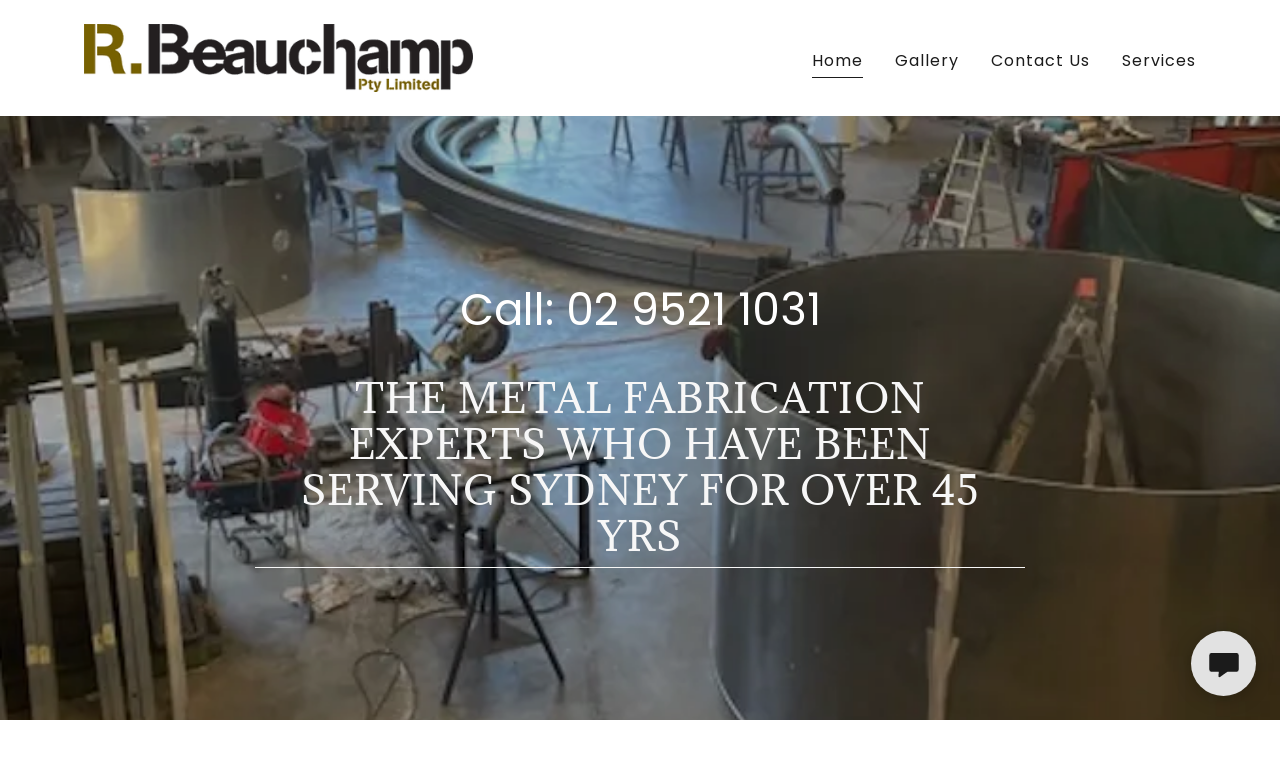

--- FILE ---
content_type: text/html;charset=utf-8
request_url: https://bmetals.com.au/
body_size: 14205
content:
<!DOCTYPE html><html lang="en-US"><head><meta charSet="utf-8"/><meta http-equiv="X-UA-Compatible" content="IE=edge"/><meta name="viewport" content="width=device-width, initial-scale=1"/><title>Beauchamp Metal Workers - Metal, Fabrication</title><meta name="description" content="R.Beauchamp Metal workers is a family run metal fabrication business based in the Sutherland Shire of Sydney. Renowned for our quality workmanship with Steel,Aluminium,Stainless Steel we specialise in fabricating custom made metal work. "/><meta name="author" content="Beauchamp Metal Workers"/><meta name="generator" content="Starfield Technologies; Go Daddy Website Builder 8.0.0000"/><link rel="manifest" href="/manifest.webmanifest"/><link rel="apple-touch-icon" sizes="57x57" href="//img1.wsimg.com/isteam/ip/10e721bc-a4c0-41ed-833a-b46dcc6134ed/Logo-500x88-486w.png/:/rs=w:57,h:57,m"/><link rel="apple-touch-icon" sizes="60x60" href="//img1.wsimg.com/isteam/ip/10e721bc-a4c0-41ed-833a-b46dcc6134ed/Logo-500x88-486w.png/:/rs=w:60,h:60,m"/><link rel="apple-touch-icon" sizes="72x72" href="//img1.wsimg.com/isteam/ip/10e721bc-a4c0-41ed-833a-b46dcc6134ed/Logo-500x88-486w.png/:/rs=w:72,h:72,m"/><link rel="apple-touch-icon" sizes="114x114" href="//img1.wsimg.com/isteam/ip/10e721bc-a4c0-41ed-833a-b46dcc6134ed/Logo-500x88-486w.png/:/rs=w:114,h:114,m"/><link rel="apple-touch-icon" sizes="120x120" href="//img1.wsimg.com/isteam/ip/10e721bc-a4c0-41ed-833a-b46dcc6134ed/Logo-500x88-486w.png/:/rs=w:120,h:120,m"/><link rel="apple-touch-icon" sizes="144x144" href="//img1.wsimg.com/isteam/ip/10e721bc-a4c0-41ed-833a-b46dcc6134ed/Logo-500x88-486w.png/:/rs=w:144,h:144,m"/><link rel="apple-touch-icon" sizes="152x152" href="//img1.wsimg.com/isteam/ip/10e721bc-a4c0-41ed-833a-b46dcc6134ed/Logo-500x88-486w.png/:/rs=w:152,h:152,m"/><link rel="apple-touch-icon" sizes="180x180" href="//img1.wsimg.com/isteam/ip/10e721bc-a4c0-41ed-833a-b46dcc6134ed/Logo-500x88-486w.png/:/rs=w:180,h:180,m"/><meta property="og:url" content="https://bmetals.com.au/"/>
<meta property="og:site_name" content="Beauchamp Metal Workers"/>
<meta property="og:title" content="Beauchamp Metal Workers"/>
<meta property="og:description" content="R.Beauchamp Metal workers is a family run metal fabrication business based in the Sutherland Shire of Sydney. Renowned for our quality workmanship with Steel,Aluminium,Stainless Steel we specialise in fabricating custom made metal work. "/>
<meta property="og:type" content="website"/>
<meta property="og:image" content="https://img1.wsimg.com/isteam/ip/10e721bc-a4c0-41ed-833a-b46dcc6134ed/Screen%20Shot%202021-03-23%20at%202.47.51%20pm.png"/>
<meta property="og:locale" content="en_US"/>
<meta name="twitter:card" content="summary"/>
<meta name="twitter:site" content="@@B_Metals"/>
<meta name="twitter:title" content="Beauchamp Metal Workers"/>
<meta name="twitter:description" content="THE Metal FABRICATION EXPERTS WHO HAVE BEEN SERVING SYDNEY FOR over 45 Yrs"/>
<meta name="twitter:image" content="https://img1.wsimg.com/isteam/ip/10e721bc-a4c0-41ed-833a-b46dcc6134ed/Screen%20Shot%202021-03-23%20at%202.47.51%20pm.png"/>
<meta name="twitter:image:alt" content="Beauchamp Metal Workers"/>
<meta name="theme-color" content="#ffffff"/><style data-inline-fonts>/* latin */
@font-face {
  font-family: 'Adamina';
  font-style: normal;
  font-weight: 400;
  font-display: swap;
  src: url(https://img1.wsimg.com/gfonts/s/adamina/v22/j8_r6-DH1bjoc-dwi-3UEA.woff2) format('woff2');
  unicode-range: U+0000-00FF, U+0131, U+0152-0153, U+02BB-02BC, U+02C6, U+02DA, U+02DC, U+0304, U+0308, U+0329, U+2000-206F, U+20AC, U+2122, U+2191, U+2193, U+2212, U+2215, U+FEFF, U+FFFD;
}

/* devanagari */
@font-face {
  font-family: 'Poppins';
  font-style: normal;
  font-weight: 300;
  font-display: swap;
  src: url(https://img1.wsimg.com/gfonts/s/poppins/v24/pxiByp8kv8JHgFVrLDz8Z11lFc-K.woff2) format('woff2');
  unicode-range: U+0900-097F, U+1CD0-1CF9, U+200C-200D, U+20A8, U+20B9, U+20F0, U+25CC, U+A830-A839, U+A8E0-A8FF, U+11B00-11B09;
}
/* latin-ext */
@font-face {
  font-family: 'Poppins';
  font-style: normal;
  font-weight: 300;
  font-display: swap;
  src: url(https://img1.wsimg.com/gfonts/s/poppins/v24/pxiByp8kv8JHgFVrLDz8Z1JlFc-K.woff2) format('woff2');
  unicode-range: U+0100-02BA, U+02BD-02C5, U+02C7-02CC, U+02CE-02D7, U+02DD-02FF, U+0304, U+0308, U+0329, U+1D00-1DBF, U+1E00-1E9F, U+1EF2-1EFF, U+2020, U+20A0-20AB, U+20AD-20C0, U+2113, U+2C60-2C7F, U+A720-A7FF;
}
/* latin */
@font-face {
  font-family: 'Poppins';
  font-style: normal;
  font-weight: 300;
  font-display: swap;
  src: url(https://img1.wsimg.com/gfonts/s/poppins/v24/pxiByp8kv8JHgFVrLDz8Z1xlFQ.woff2) format('woff2');
  unicode-range: U+0000-00FF, U+0131, U+0152-0153, U+02BB-02BC, U+02C6, U+02DA, U+02DC, U+0304, U+0308, U+0329, U+2000-206F, U+20AC, U+2122, U+2191, U+2193, U+2212, U+2215, U+FEFF, U+FFFD;
}
/* devanagari */
@font-face {
  font-family: 'Poppins';
  font-style: normal;
  font-weight: 400;
  font-display: swap;
  src: url(https://img1.wsimg.com/gfonts/s/poppins/v24/pxiEyp8kv8JHgFVrJJbecmNE.woff2) format('woff2');
  unicode-range: U+0900-097F, U+1CD0-1CF9, U+200C-200D, U+20A8, U+20B9, U+20F0, U+25CC, U+A830-A839, U+A8E0-A8FF, U+11B00-11B09;
}
/* latin-ext */
@font-face {
  font-family: 'Poppins';
  font-style: normal;
  font-weight: 400;
  font-display: swap;
  src: url(https://img1.wsimg.com/gfonts/s/poppins/v24/pxiEyp8kv8JHgFVrJJnecmNE.woff2) format('woff2');
  unicode-range: U+0100-02BA, U+02BD-02C5, U+02C7-02CC, U+02CE-02D7, U+02DD-02FF, U+0304, U+0308, U+0329, U+1D00-1DBF, U+1E00-1E9F, U+1EF2-1EFF, U+2020, U+20A0-20AB, U+20AD-20C0, U+2113, U+2C60-2C7F, U+A720-A7FF;
}
/* latin */
@font-face {
  font-family: 'Poppins';
  font-style: normal;
  font-weight: 400;
  font-display: swap;
  src: url(https://img1.wsimg.com/gfonts/s/poppins/v24/pxiEyp8kv8JHgFVrJJfecg.woff2) format('woff2');
  unicode-range: U+0000-00FF, U+0131, U+0152-0153, U+02BB-02BC, U+02C6, U+02DA, U+02DC, U+0304, U+0308, U+0329, U+2000-206F, U+20AC, U+2122, U+2191, U+2193, U+2212, U+2215, U+FEFF, U+FFFD;
}
/* devanagari */
@font-face {
  font-family: 'Poppins';
  font-style: normal;
  font-weight: 600;
  font-display: swap;
  src: url(https://img1.wsimg.com/gfonts/s/poppins/v24/pxiByp8kv8JHgFVrLEj6Z11lFc-K.woff2) format('woff2');
  unicode-range: U+0900-097F, U+1CD0-1CF9, U+200C-200D, U+20A8, U+20B9, U+20F0, U+25CC, U+A830-A839, U+A8E0-A8FF, U+11B00-11B09;
}
/* latin-ext */
@font-face {
  font-family: 'Poppins';
  font-style: normal;
  font-weight: 600;
  font-display: swap;
  src: url(https://img1.wsimg.com/gfonts/s/poppins/v24/pxiByp8kv8JHgFVrLEj6Z1JlFc-K.woff2) format('woff2');
  unicode-range: U+0100-02BA, U+02BD-02C5, U+02C7-02CC, U+02CE-02D7, U+02DD-02FF, U+0304, U+0308, U+0329, U+1D00-1DBF, U+1E00-1E9F, U+1EF2-1EFF, U+2020, U+20A0-20AB, U+20AD-20C0, U+2113, U+2C60-2C7F, U+A720-A7FF;
}
/* latin */
@font-face {
  font-family: 'Poppins';
  font-style: normal;
  font-weight: 600;
  font-display: swap;
  src: url(https://img1.wsimg.com/gfonts/s/poppins/v24/pxiByp8kv8JHgFVrLEj6Z1xlFQ.woff2) format('woff2');
  unicode-range: U+0000-00FF, U+0131, U+0152-0153, U+02BB-02BC, U+02C6, U+02DA, U+02DC, U+0304, U+0308, U+0329, U+2000-206F, U+20AC, U+2122, U+2191, U+2193, U+2212, U+2215, U+FEFF, U+FFFD;
}
/* devanagari */
@font-face {
  font-family: 'Poppins';
  font-style: normal;
  font-weight: 700;
  font-display: swap;
  src: url(https://img1.wsimg.com/gfonts/s/poppins/v24/pxiByp8kv8JHgFVrLCz7Z11lFc-K.woff2) format('woff2');
  unicode-range: U+0900-097F, U+1CD0-1CF9, U+200C-200D, U+20A8, U+20B9, U+20F0, U+25CC, U+A830-A839, U+A8E0-A8FF, U+11B00-11B09;
}
/* latin-ext */
@font-face {
  font-family: 'Poppins';
  font-style: normal;
  font-weight: 700;
  font-display: swap;
  src: url(https://img1.wsimg.com/gfonts/s/poppins/v24/pxiByp8kv8JHgFVrLCz7Z1JlFc-K.woff2) format('woff2');
  unicode-range: U+0100-02BA, U+02BD-02C5, U+02C7-02CC, U+02CE-02D7, U+02DD-02FF, U+0304, U+0308, U+0329, U+1D00-1DBF, U+1E00-1E9F, U+1EF2-1EFF, U+2020, U+20A0-20AB, U+20AD-20C0, U+2113, U+2C60-2C7F, U+A720-A7FF;
}
/* latin */
@font-face {
  font-family: 'Poppins';
  font-style: normal;
  font-weight: 700;
  font-display: swap;
  src: url(https://img1.wsimg.com/gfonts/s/poppins/v24/pxiByp8kv8JHgFVrLCz7Z1xlFQ.woff2) format('woff2');
  unicode-range: U+0000-00FF, U+0131, U+0152-0153, U+02BB-02BC, U+02C6, U+02DA, U+02DC, U+0304, U+0308, U+0329, U+2000-206F, U+20AC, U+2122, U+2191, U+2193, U+2212, U+2215, U+FEFF, U+FFFD;
}
</style><style>.x{-ms-text-size-adjust:100%;-webkit-text-size-adjust:100%;-webkit-tap-highlight-color:rgba(0,0,0,0);margin:0;box-sizing:border-box}.x *,.x :after,.x :before{box-sizing:inherit}.x-el a[href^="mailto:"]:not(.x-el),.x-el a[href^="tel:"]:not(.x-el){color:inherit;font-size:inherit;text-decoration:inherit}.x-el-article,.x-el-aside,.x-el-details,.x-el-figcaption,.x-el-figure,.x-el-footer,.x-el-header,.x-el-hgroup,.x-el-main,.x-el-menu,.x-el-nav,.x-el-section,.x-el-summary{display:block}.x-el-audio,.x-el-canvas,.x-el-progress,.x-el-video{display:inline-block;vertical-align:baseline}.x-el-audio:not([controls]){display:none;height:0}.x-el-template{display:none}.x-el-a{background-color:transparent;color:inherit}.x-el-a:active,.x-el-a:hover{outline:0}.x-el-abbr[title]{border-bottom:1px dotted}.x-el-b,.x-el-strong{font-weight:700}.x-el-dfn{font-style:italic}.x-el-mark{background:#ff0;color:#000}.x-el-small{font-size:80%}.x-el-sub,.x-el-sup{font-size:75%;line-height:0;position:relative;vertical-align:baseline}.x-el-sup{top:-.5em}.x-el-sub{bottom:-.25em}.x-el-img{vertical-align:middle;border:0}.x-el-svg:not(:root){overflow:hidden}.x-el-figure{margin:0}.x-el-hr{box-sizing:content-box;height:0}.x-el-pre{overflow:auto}.x-el-code,.x-el-kbd,.x-el-pre,.x-el-samp{font-family:monospace,monospace;font-size:1em}.x-el-button,.x-el-input,.x-el-optgroup,.x-el-select,.x-el-textarea{color:inherit;font:inherit;margin:0}.x-el-button{overflow:visible}.x-el-button,.x-el-select{text-transform:none}.x-el-button,.x-el-input[type=button],.x-el-input[type=reset],.x-el-input[type=submit]{-webkit-appearance:button;cursor:pointer}.x-el-button[disabled],.x-el-input[disabled]{cursor:default}.x-el-button::-moz-focus-inner,.x-el-input::-moz-focus-inner{border:0;padding:0}.x-el-input{line-height:normal}.x-el-input[type=checkbox],.x-el-input[type=radio]{box-sizing:border-box;padding:0}.x-el-input[type=number]::-webkit-inner-spin-button,.x-el-input[type=number]::-webkit-outer-spin-button{height:auto}.x-el-input[type=search]{-webkit-appearance:textfield;box-sizing:content-box}.x-el-input[type=search]::-webkit-search-cancel-button,.x-el-input[type=search]::-webkit-search-decoration{-webkit-appearance:none}.x-el-textarea{border:0}.x-el-fieldset{border:1px solid silver;margin:0 2px;padding:.35em .625em .75em}.x-el-legend{border:0;padding:0}.x-el-textarea{overflow:auto}.x-el-optgroup{font-weight:700}.x-el-table{border-collapse:collapse;border-spacing:0}.x-el-td,.x-el-th{padding:0}.x{-webkit-font-smoothing:antialiased}.x-el-hr{border:0}.x-el-fieldset,.x-el-input,.x-el-select,.x-el-textarea{margin-top:0;margin-bottom:0}.x-el-fieldset,.x-el-input[type=email],.x-el-input[type=text],.x-el-textarea{width:100%}.x-el-label{vertical-align:middle}.x-el-input{border-style:none;padding:.5em;vertical-align:middle}.x-el-select:not([multiple]){vertical-align:middle}.x-el-textarea{line-height:1.75;padding:.5em}.x-el.d-none{display:none!important}.sideline-footer{margin-top:auto}.disable-scroll{touch-action:none;overflow:hidden;position:fixed;max-width:100vw}@-webkit-keyframes loaderscale{0%{transform:scale(1);opacity:1}45%{transform:scale(.1);opacity:.7}80%{transform:scale(1);opacity:1}}@keyframes loaderscale{0%{transform:scale(1);opacity:1}45%{transform:scale(.1);opacity:.7}80%{transform:scale(1);opacity:1}}.x-loader svg{display:inline-block}.x-loader svg:first-child{-webkit-animation:loaderscale .75s cubic-bezier(.2,.68,.18,1.08) -.24s infinite;animation:loaderscale .75s cubic-bezier(.2,.68,.18,1.08) -.24s infinite}.x-loader svg:nth-child(2){-webkit-animation:loaderscale .75s cubic-bezier(.2,.68,.18,1.08) -.12s infinite;animation:loaderscale .75s cubic-bezier(.2,.68,.18,1.08) -.12s infinite}.x-loader svg:nth-child(3){-webkit-animation:loaderscale .75s cubic-bezier(.2,.68,.18,1.08) 0s infinite;animation:loaderscale .75s cubic-bezier(.2,.68,.18,1.08) 0s infinite}.x-icon>svg{transition:transform .33s ease-in-out}.x-icon>svg.rotate-90{transform:rotate(-90deg)}.x-icon>svg.rotate90{transform:rotate(90deg)}.x-icon>svg.rotate-180{transform:rotate(-180deg)}.x-icon>svg.rotate180{transform:rotate(180deg)}.x-rt ol,.x-rt ul{text-align:left}.x-rt p{margin:0}.mte-inline-block{display:inline-block}@media only screen and (min-device-width:1025px){:root select,_::-webkit-full-page-media,_:future{font-family:sans-serif!important}}

</style>
<style>/*
Copyright (c) 2011, Cyreal (www.cyreal.org) with Reserved Font Name "Adamina"

This Font Software is licensed under the SIL Open Font License, Version 1.1.
This license is copied below, and is also available with a FAQ at: http://scripts.sil.org/OFL

—————————————————————————————-
SIL OPEN FONT LICENSE Version 1.1 - 26 February 2007
—————————————————————————————-
*/

/*
Copyright 2014-2017 Indian Type Foundry (info@indiantypefoundry.com)

This Font Software is licensed under the SIL Open Font License, Version 1.1.
This license is copied below, and is also available with a FAQ at: http://scripts.sil.org/OFL

—————————————————————————————-
SIL OPEN FONT LICENSE Version 1.1 - 26 February 2007
—————————————————————————————-
*/
</style>
<style data-glamor="cxs-default-sheet">.x .c1-1{letter-spacing:normal}.x .c1-2{text-transform:none}.x .c1-3{background-color:rgb(255, 255, 255)}.x .c1-4{width:100%}.x .c1-5 > div{position:relative}.x .c1-6 > div{overflow:hidden}.x .c1-7 > div{margin-top:auto}.x .c1-8 > div{margin-right:auto}.x .c1-9 > div{margin-bottom:auto}.x .c1-a > div{margin-left:auto}.x .c1-b{font-family:'Poppins', arial, sans-serif}.x .c1-c{font-size:16px}.x .c1-h{padding-top:40px}.x .c1-i{padding-bottom:40px}.x .c1-j{overflow:hidden}.x .c1-k{padding:0px !important}.x .c1-n{display:none}.x .c1-p{background-color:transparent}.x .c1-q .sticky-animate{background-color:rgba(255, 255, 255, 0.9)}.x .c1-r{transition:background .3s}.x .c1-s{position:relative}.x .c1-t{padding-top:8px}.x .c1-u{padding-bottom:8px}.x .c1-v{padding-left:24px}.x .c1-w{padding-right:24px}.x .c1-x{z-index:auto}.x .c1-12{align-items:center}.x .c1-13{flex-wrap:nowrap}.x .c1-14{display:flex}.x .c1-15{margin-top:0px}.x .c1-16{margin-right:0px}.x .c1-17{margin-bottom:0px}.x .c1-18{margin-left:0px}.x .c1-19{[object -object]:0px}.x .c1-1b{width:70%}.x .c1-1c{text-align:left}.x .c1-1d{justify-content:flex-start}.x .c1-1e{overflow-wrap:break-word}.x .c1-1f{padding-left:8px}.x .c1-1g{padding-right:8px}.x .c1-1h{letter-spacing:1px}.x .c1-1i{text-transform:uppercase}.x .c1-1j{display:inline-block}.x .c1-1k{font-family:'Adamina', serif}.x .c1-1l{max-width:calc(100% - 0.1px)}.x .c1-1m{font-size:14px}.x .c1-1u{letter-spacing:inherit}.x .c1-1v{text-transform:inherit}.x .c1-1w{text-decoration:none}.x .c1-1x{word-wrap:break-word}.x .c1-1y{display:inline}.x .c1-1z{cursor:pointer}.x .c1-20{border-top:0px}.x .c1-21{border-right:0px}.x .c1-22{border-bottom:0px}.x .c1-23{border-left:0px}.x .c1-24{max-width:100%}.x .c1-25{width:auto}.x .c1-26{color:rgb(22, 22, 22)}.x .c1-27{font-weight:inherit}.x .c1-28:hover{color:rgb(64, 64, 64)}.x .c1-29:active{color:rgb(22, 22, 22)}.x .c1-2a{padding-top:0px}.x .c1-2b{padding-right:0px}.x .c1-2c{padding-bottom:0px}.x .c1-2d{padding-left:0px}.x .c1-2f{margin-left:auto}.x .c1-2g{margin-right:auto}.x .c1-2h{vertical-align:middle}.x .c1-2i{aspect-ratio:5.681818181818182 / 1}.x .c1-2j{object-fit:contain}.x .c1-2k{height:80px}.x .c1-2l{transition:max-height .5s}.x .c1-2m{border-radius:0px}.x .c1-34{width:30%}.x .c1-35{justify-content:flex-end}.x .c1-36{color:rgb(27, 27, 27)}.x .c1-37:hover{color:rgb(22, 22, 22)}.x .c1-38{color:inherit}.x .c1-39{vertical-align:top}.x .c1-3a{padding-top:6px}.x .c1-3b{padding-right:6px}.x .c1-3c{padding-bottom:6px}.x .c1-3d{padding-left:6px}.x .c1-3j{width:35%}.x .c1-3k{min-width:35%}.x .c1-3l{flex-shrink:0}.x .c1-3q{min-width:65%}.x .c1-3r{flex-basis:auto}.x .c1-3s{padding-top:5px}.x .c1-3t{line-height:24px}.x .c1-3u{-webkit-margin-before:0}.x .c1-3v{-webkit-margin-after:0}.x .c1-3w{-webkit-padding-start:0}.x .c1-3x{color:rgb(94, 94, 94)}.x .c1-3y{margin-bottom:none}.x .c1-3z{list-style:none}.x .c1-40{padding-left:32px}.x .c1-41{white-space:nowrap}.x .c1-42{visibility:hidden}.x .c1-43:first-child{margin-left:0}.x .c1-44:first-child{padding-left:0}.x .c1-45{letter-spacing:0.063em}.x .c1-46{display:block}.x .c1-47{margin-bottom:-5px}.x .c1-48{font-weight:400}.x .c1-49{padding-bottom:4px}.x .c1-4a{border-bottom:1px solid}.x .c1-4b:active{color:rgb(27, 27, 27)}.x .c1-4c{margin-left:-6px}.x .c1-4d{margin-right:-6px}.x .c1-4e{margin-top:-6px}.x .c1-4f{margin-bottom:-6px}.x .c1-4g{transition:transform .33s ease-in-out}.x .c1-4h{transform:rotate(0deg)}.x .c1-4i{border-radius:4px}.x .c1-4j{box-shadow:0 3px 6px 3px rgba(0,0,0,0.24)}.x .c1-4k{padding-top:16px}.x .c1-4l{padding-bottom:16px}.x .c1-4m{padding-left:16px}.x .c1-4n{padding-right:16px}.x .c1-4o{position:absolute}.x .c1-4p{right:0px}.x .c1-4q{top:32px}.x .c1-4r{max-height:45vh}.x .c1-4s{overflow-y:auto}.x .c1-4t{z-index:1003}.x .c1-4w:last-child{margin-bottom:0}.x .c1-4x{margin-bottom:8px}.x .c1-4y{margin-top:8px}.x .c1-4z{line-height:1.5}.x .c1-50{background-color:rgb(22, 22, 22)}.x .c1-51{position:fixed}.x .c1-52{top:0px}.x .c1-53{height:100%}.x .c1-54{z-index:10002}.x .c1-55{padding-top:56px}.x .c1-56{-webkit-overflow-scrolling:touch}.x .c1-57{transform:translateX(-249vw)}.x .c1-58{overscroll-behavior:contain}.x .c1-59{box-shadow:0 2px 6px 0px rgba(0,0,0,0.2)}.x .c1-5a{transition:transform .3s ease-in-out}.x .c1-5b{flex-direction:column}.x .c1-5c{color:rgb(247, 247, 247)}.x .c1-5d{line-height:1.3em}.x .c1-5e{font-style:normal}.x .c1-5f{top:15px}.x .c1-5g{right:15px}.x .c1-5h{font-size:28px}.x .c1-5i:hover{color:rgb(255, 255, 255)}.x .c1-5n{overflow-x:hidden}.x .c1-5o{overscroll-behavior:none}.x .c1-5p{color:rgb(164, 164, 164)}.x .c1-5q{border-color:rgba(76, 76, 76, 0.5)}.x .c1-5r{border-bottom-width:1px}.x .c1-5s{border-bottom-style:solid}.x .c1-5t:last-child{border-bottom:0}.x .c1-5u{min-width:200px}.x .c1-5v{justify-content:space-between}.x .c1-5w{font-size:22px}.x .c1-5x{font-weight:600}.x .c1-5y:hover{color:rgb(198, 198, 198)}.x .c1-5z:active{color:rgb(255, 255, 255)}.x .c1-65{flex-grow:1}.x .c1-66{background-position:52.44478293983244% 83.04347826086956%}.x .c1-67{min-height:500px}.x .c1-68{background-size:auto, cover}.x .c1-69{background-blend-mode:normal}.x .c1-6a{background-repeat:no-repeat}.x .c1-6b{text-shadow:none}.x .c1-6y{justify-content:center}.x .c1-78{margin-bottom:32px}.x .c1-79{text-align:center}.x .c1-7b a{text-decoration:none}.x .c1-7c{color:rgb(255, 255, 255)}.x .c1-7d{font-size:32px}.x .c1-7k{color:inherit !important}.x .c1-7l{font-size:inherit !important}.x .c1-7m > :nth-child(n){margin-bottom:8px}.x .c1-7n  > :last-child{margin-bottom:0 !important}.x .c1-7x{width:inherit}.x .c1-7y{line-height:1.2}.x .c1-7z{white-space:pre-line}.x .c1-80{border-bottom-width:0px}.x .c1-81{font-size:35px}.x .c1-8e{word-wrap:normal !important}.x .c1-8f{overflow-wrap:normal !important}.x .c1-8g{overflow:visible}.x .c1-8h{left:0px}.x .c1-8m{font-size:25px}.x .c1-8r{box-sizing:border-box}.x .c1-8s{flex-direction:row}.x .c1-8t{flex-wrap:wrap}.x .c1-8u{margin-right:-12px}.x .c1-8v{margin-bottom:-24px}.x .c1-8w{margin-left:-12px}.x .c1-91{flex-shrink:1}.x .c1-92{flex-basis:100%}.x .c1-93{padding-right:12px}.x .c1-94{padding-left:12px}.x .c1-99 > *{max-width:100%}.x .c1-9a > :nth-child(n){margin-bottom:24px}.x .c1-9d > p > ol{text-align:left}.x .c1-9e > p > ol{display:block}.x .c1-9f > p > ol{padding-left:1.3em}.x .c1-9g > p > ol{margin-left:16px}.x .c1-9h > p > ol{margin-right:16px}.x .c1-9i > p > ol{margin-top:auto}.x .c1-9j > p > ol{margin-bottom:auto}.x .c1-9k > p > ul{text-align:left}.x .c1-9l > p > ul{display:block}.x .c1-9m > p > ul{padding-left:1.3em}.x .c1-9n > p > ul{margin-left:16px}.x .c1-9o > p > ul{margin-right:16px}.x .c1-9p > p > ul{margin-top:auto}.x .c1-9q > p > ul{margin-bottom:auto}.x .c1-9r > ul{text-align:left}.x .c1-9s > ul{display:block}.x .c1-9t > ul{padding-left:1.3em}.x .c1-9u > ul{margin-left:16px}.x .c1-9v > ul{margin-right:16px}.x .c1-9w > ul{margin-top:auto}.x .c1-9x > ul{margin-bottom:auto}.x .c1-9y > ol{text-align:left}.x .c1-9z > ol{display:block}.x .c1-a0 > ol{padding-left:1.3em}.x .c1-a1 > ol{margin-left:16px}.x .c1-a2 > ol{margin-right:16px}.x .c1-a3 > ol{margin-top:auto}.x .c1-a4 > ol{margin-bottom:auto}.x .c1-a5{font-size:20px}.x .c1-aa{line-height:inherit}.x .c1-ab{font-style:italic}.x .c1-ac{text-decoration:line-through}.x .c1-ad{text-decoration:underline}.x .c1-af{flex-basis:0%}.x .c1-an{align-items:flex-end}.x .c1-ao{text-align:right}.x .c1-ap{padding-bottom:56px}.x .c1-aq{padding-top:24px}.x .c1-ar{padding-bottom:24px}.x .c1-as{border-color:rgb(226, 226, 226)}.x .c1-at{border-bottom-width:1px}.x .c1-au{border-style:solid}.x .c1-av{flex-grow:3}.x .c1-ay{color:rgb(89, 89, 89)}.x .c1-b0{padding-left:none}.x .c1-b1{padding-right:none}.x .c1-b2{row-gap:0px}.x .c1-b3{column-gap:0px}.x .c1-b4 [data-typography]{color:inherit}.x .c1-b5{color:rgb(143, 110, 110)}.x .c1-b6:hover{color:rgb(71, 71, 71)}.x .c1-b7:active{color:rgb(48, 48, 48)}.x .c1-b8{margin-top:24px}.x .c1-ba{right:24px}.x .c1-bb{bottom:24px}.x .c1-bc{z-index:9999}.x .c1-bd{width:65px}.x .c1-be{height:65px}.x .c1-bg{border-radius:50%}.x .c1-bh{background-color:rgb(226, 226, 226)}.x .c1-bi{box-shadow:0px 3px 18px rgba(0, 0, 0, 0.25)}.x .c1-bj{transform:translateZ(0)}</style>
<style data-glamor="cxs-media-sheet">@media (max-width: 450px){.x .c1-6c{background-image:linear-gradient(to bottom, rgba(0, 0, 0, 0.24) 0%, rgba(0, 0, 0, 0.24) 100%), url("//img1.wsimg.com/isteam/ip/10e721bc-a4c0-41ed-833a-b46dcc6134ed/Screen%20Shot%202021-03-23%20at%202.47.51%20pm.png/:/cr=t:2.83%25,l:2.83%25,w:94.34%25,h:94.34%25/rs=w:450,m")}}@media (max-width: 450px) and (-webkit-min-device-pixel-ratio: 2), (max-width: 450px) and (min-resolution: 192dpi){.x .c1-6d{background-image:linear-gradient(to bottom, rgba(0, 0, 0, 0.24) 0%, rgba(0, 0, 0, 0.24) 100%), url("//img1.wsimg.com/isteam/ip/10e721bc-a4c0-41ed-833a-b46dcc6134ed/Screen%20Shot%202021-03-23%20at%202.47.51%20pm.png/:/cr=t:2.83%25,l:2.83%25,w:94.34%25,h:94.34%25/rs=w:900,m")}}@media (max-width: 450px) and (-webkit-min-device-pixel-ratio: 3), (max-width: 450px) and (min-resolution: 288dpi){.x .c1-6e{background-image:linear-gradient(to bottom, rgba(0, 0, 0, 0.24) 0%, rgba(0, 0, 0, 0.24) 100%), url("//img1.wsimg.com/isteam/ip/10e721bc-a4c0-41ed-833a-b46dcc6134ed/Screen%20Shot%202021-03-23%20at%202.47.51%20pm.png/:/cr=t:2.83%25,l:2.83%25,w:94.34%25,h:94.34%25/rs=w:1350,m")}}@media (min-width: 451px) and (max-width: 767px){.x .c1-6f{background-image:linear-gradient(to bottom, rgba(0, 0, 0, 0.24) 0%, rgba(0, 0, 0, 0.24) 100%), url("//img1.wsimg.com/isteam/ip/10e721bc-a4c0-41ed-833a-b46dcc6134ed/Screen%20Shot%202021-03-23%20at%202.47.51%20pm.png/:/cr=t:2.83%25,l:2.83%25,w:94.34%25,h:94.34%25/rs=w:767,m")}}@media (min-width: 451px) and (max-width: 767px) and (-webkit-min-device-pixel-ratio: 2), (min-width: 451px) and (max-width: 767px) and (min-resolution: 192dpi){.x .c1-6g{background-image:linear-gradient(to bottom, rgba(0, 0, 0, 0.24) 0%, rgba(0, 0, 0, 0.24) 100%), url("//img1.wsimg.com/isteam/ip/10e721bc-a4c0-41ed-833a-b46dcc6134ed/Screen%20Shot%202021-03-23%20at%202.47.51%20pm.png/:/cr=t:2.83%25,l:2.83%25,w:94.34%25,h:94.34%25/rs=w:1534,m")}}@media (min-width: 451px) and (max-width: 767px) and (-webkit-min-device-pixel-ratio: 3), (min-width: 451px) and (max-width: 767px) and (min-resolution: 288dpi){.x .c1-6h{background-image:linear-gradient(to bottom, rgba(0, 0, 0, 0.24) 0%, rgba(0, 0, 0, 0.24) 100%), url("//img1.wsimg.com/isteam/ip/10e721bc-a4c0-41ed-833a-b46dcc6134ed/Screen%20Shot%202021-03-23%20at%202.47.51%20pm.png/:/cr=t:2.83%25,l:2.83%25,w:94.34%25,h:94.34%25/rs=w:2301,m")}}@media (min-width: 768px) and (max-width: 1023px){.x .c1-6i{background-image:linear-gradient(to bottom, rgba(0, 0, 0, 0.24) 0%, rgba(0, 0, 0, 0.24) 100%), url("//img1.wsimg.com/isteam/ip/10e721bc-a4c0-41ed-833a-b46dcc6134ed/Screen%20Shot%202021-03-23%20at%202.47.51%20pm.png/:/cr=t:2.83%25,l:2.83%25,w:94.34%25,h:94.34%25/rs=w:1023,m")}}@media (min-width: 768px) and (max-width: 1023px) and (-webkit-min-device-pixel-ratio: 2), (min-width: 768px) and (max-width: 1023px) and (min-resolution: 192dpi){.x .c1-6j{background-image:linear-gradient(to bottom, rgba(0, 0, 0, 0.24) 0%, rgba(0, 0, 0, 0.24) 100%), url("//img1.wsimg.com/isteam/ip/10e721bc-a4c0-41ed-833a-b46dcc6134ed/Screen%20Shot%202021-03-23%20at%202.47.51%20pm.png/:/cr=t:2.83%25,l:2.83%25,w:94.34%25,h:94.34%25/rs=w:2046,m")}}@media (min-width: 768px) and (max-width: 1023px) and (-webkit-min-device-pixel-ratio: 3), (min-width: 768px) and (max-width: 1023px) and (min-resolution: 288dpi){.x .c1-6k{background-image:linear-gradient(to bottom, rgba(0, 0, 0, 0.24) 0%, rgba(0, 0, 0, 0.24) 100%), url("//img1.wsimg.com/isteam/ip/10e721bc-a4c0-41ed-833a-b46dcc6134ed/Screen%20Shot%202021-03-23%20at%202.47.51%20pm.png/:/cr=t:2.83%25,l:2.83%25,w:94.34%25,h:94.34%25/rs=w:3069,m")}}@media (min-width: 1024px) and (max-width: 1279px){.x .c1-6l{background-image:linear-gradient(to bottom, rgba(0, 0, 0, 0.24) 0%, rgba(0, 0, 0, 0.24) 100%), url("//img1.wsimg.com/isteam/ip/10e721bc-a4c0-41ed-833a-b46dcc6134ed/Screen%20Shot%202021-03-23%20at%202.47.51%20pm.png/:/cr=t:2.83%25,l:2.83%25,w:94.34%25,h:94.34%25/rs=w:1279,m")}}@media (min-width: 1024px) and (max-width: 1279px) and (-webkit-min-device-pixel-ratio: 2), (min-width: 1024px) and (max-width: 1279px) and (min-resolution: 192dpi){.x .c1-6m{background-image:linear-gradient(to bottom, rgba(0, 0, 0, 0.24) 0%, rgba(0, 0, 0, 0.24) 100%), url("//img1.wsimg.com/isteam/ip/10e721bc-a4c0-41ed-833a-b46dcc6134ed/Screen%20Shot%202021-03-23%20at%202.47.51%20pm.png/:/cr=t:2.83%25,l:2.83%25,w:94.34%25,h:94.34%25/rs=w:2558,m")}}@media (min-width: 1024px) and (max-width: 1279px) and (-webkit-min-device-pixel-ratio: 3), (min-width: 1024px) and (max-width: 1279px) and (min-resolution: 288dpi){.x .c1-6n{background-image:linear-gradient(to bottom, rgba(0, 0, 0, 0.24) 0%, rgba(0, 0, 0, 0.24) 100%), url("//img1.wsimg.com/isteam/ip/10e721bc-a4c0-41ed-833a-b46dcc6134ed/Screen%20Shot%202021-03-23%20at%202.47.51%20pm.png/:/cr=t:2.83%25,l:2.83%25,w:94.34%25,h:94.34%25/rs=w:3837,m")}}@media (min-width: 1280px) and (max-width: 1535px){.x .c1-6o{background-image:linear-gradient(to bottom, rgba(0, 0, 0, 0.24) 0%, rgba(0, 0, 0, 0.24) 100%), url("//img1.wsimg.com/isteam/ip/10e721bc-a4c0-41ed-833a-b46dcc6134ed/Screen%20Shot%202021-03-23%20at%202.47.51%20pm.png/:/cr=t:2.83%25,l:2.83%25,w:94.34%25,h:94.34%25/rs=w:1535,m")}}@media (min-width: 1280px) and (max-width: 1535px) and (-webkit-min-device-pixel-ratio: 2), (min-width: 1280px) and (max-width: 1535px) and (min-resolution: 192dpi){.x .c1-6p{background-image:linear-gradient(to bottom, rgba(0, 0, 0, 0.24) 0%, rgba(0, 0, 0, 0.24) 100%), url("//img1.wsimg.com/isteam/ip/10e721bc-a4c0-41ed-833a-b46dcc6134ed/Screen%20Shot%202021-03-23%20at%202.47.51%20pm.png/:/cr=t:2.83%25,l:2.83%25,w:94.34%25,h:94.34%25/rs=w:3070,m")}}@media (min-width: 1280px) and (max-width: 1535px) and (-webkit-min-device-pixel-ratio: 3), (min-width: 1280px) and (max-width: 1535px) and (min-resolution: 288dpi){.x .c1-6q{background-image:linear-gradient(to bottom, rgba(0, 0, 0, 0.24) 0%, rgba(0, 0, 0, 0.24) 100%), url("//img1.wsimg.com/isteam/ip/10e721bc-a4c0-41ed-833a-b46dcc6134ed/Screen%20Shot%202021-03-23%20at%202.47.51%20pm.png/:/cr=t:2.83%25,l:2.83%25,w:94.34%25,h:94.34%25/rs=w:4605,m")}}@media (min-width: 1536px) and (max-width: 1920px){.x .c1-6r{background-image:linear-gradient(to bottom, rgba(0, 0, 0, 0.24) 0%, rgba(0, 0, 0, 0.24) 100%), url("//img1.wsimg.com/isteam/ip/10e721bc-a4c0-41ed-833a-b46dcc6134ed/Screen%20Shot%202021-03-23%20at%202.47.51%20pm.png/:/cr=t:2.83%25,l:2.83%25,w:94.34%25,h:94.34%25/rs=w:1920,m")}}@media (min-width: 1536px) and (max-width: 1920px) and (-webkit-min-device-pixel-ratio: 2), (min-width: 1536px) and (max-width: 1920px) and (min-resolution: 192dpi){.x .c1-6s{background-image:linear-gradient(to bottom, rgba(0, 0, 0, 0.24) 0%, rgba(0, 0, 0, 0.24) 100%), url("//img1.wsimg.com/isteam/ip/10e721bc-a4c0-41ed-833a-b46dcc6134ed/Screen%20Shot%202021-03-23%20at%202.47.51%20pm.png/:/cr=t:2.83%25,l:2.83%25,w:94.34%25,h:94.34%25/rs=w:3840,m")}}@media (min-width: 1536px) and (max-width: 1920px) and (-webkit-min-device-pixel-ratio: 3), (min-width: 1536px) and (max-width: 1920px) and (min-resolution: 288dpi){.x .c1-6t{background-image:linear-gradient(to bottom, rgba(0, 0, 0, 0.24) 0%, rgba(0, 0, 0, 0.24) 100%), url("//img1.wsimg.com/isteam/ip/10e721bc-a4c0-41ed-833a-b46dcc6134ed/Screen%20Shot%202021-03-23%20at%202.47.51%20pm.png/:/cr=t:2.83%25,l:2.83%25,w:94.34%25,h:94.34%25/rs=w:5760,m")}}@media (min-width: 1921px){.x .c1-6u{background-image:linear-gradient(to bottom, rgba(0, 0, 0, 0.24) 0%, rgba(0, 0, 0, 0.24) 100%), url("//img1.wsimg.com/isteam/ip/10e721bc-a4c0-41ed-833a-b46dcc6134ed/Screen%20Shot%202021-03-23%20at%202.47.51%20pm.png/:/cr=t:2.83%25,l:2.83%25,w:94.34%25,h:94.34%25/rs=w:100%25")}}@media (min-width: 1921px) and (-webkit-min-device-pixel-ratio: 2), (min-width: 1921px) and (min-resolution: 192dpi){.x .c1-6v{background-image:linear-gradient(to bottom, rgba(0, 0, 0, 0.24) 0%, rgba(0, 0, 0, 0.24) 100%), url("//img1.wsimg.com/isteam/ip/10e721bc-a4c0-41ed-833a-b46dcc6134ed/Screen%20Shot%202021-03-23%20at%202.47.51%20pm.png/:/cr=t:2.83%25,l:2.83%25,w:94.34%25,h:94.34%25/rs=w:100%25")}}@media (min-width: 1921px) and (-webkit-min-device-pixel-ratio: 3), (min-width: 1921px) and (min-resolution: 288dpi){.x .c1-6w{background-image:linear-gradient(to bottom, rgba(0, 0, 0, 0.24) 0%, rgba(0, 0, 0, 0.24) 100%), url("//img1.wsimg.com/isteam/ip/10e721bc-a4c0-41ed-833a-b46dcc6134ed/Screen%20Shot%202021-03-23%20at%202.47.51%20pm.png/:/cr=t:2.83%25,l:2.83%25,w:94.34%25,h:94.34%25/rs=w:100%25")}}</style>
<style data-glamor="cxs-xs-sheet">@media (max-width: 767px){.x .c1-l{padding-top:40px}}@media (max-width: 767px){.x .c1-m{padding-bottom:40px}}@media (max-width: 767px){.x .c1-1n{justify-content:flex-start}}@media (max-width: 767px){.x .c1-1o{max-width:100%}}@media (max-width: 767px){.x .c1-2n{height:84px}}@media (max-width: 767px){.x .c1-2o{max-width:224px}}@media (max-width: 767px){.x .c1-2p{display:block}}@media (max-width: 767px){.x .c1-2q{max-height:80px}}@media (max-width: 767px){.x .c1-2r{margin-top:0}}@media (max-width: 767px){.x .c1-2s{margin-right:auto}}@media (max-width: 767px){.x .c1-2t{margin-bottom:0}}@media (max-width: 767px){.x .c1-2u{margin-left:auto}}@media (max-width: 767px){.x .c1-3m{width:100%}}@media (max-width: 767px){.x .c1-3n{display:flex}}@media (max-width: 767px){.x .c1-3o{justify-content:center}}@media (max-width: 767px){.x .c1-7o:last-child{margin-bottom:32px}}@media (max-width: 767px){.x .c1-82{border-bottom-style:solid}}@media (max-width: 767px){.x .c1-83{border-bottom-width:1px}}@media (max-width: 767px){.x .c1-84{border-color:rgb(247, 247, 247)}}@media (max-width: 767px){.x .c1-85{padding-bottom:16px}}@media (max-width: 767px){.x .c1-9b > :nth-child(n){margin-bottom:24px}}@media (max-width: 767px){.x .c1-9c  > :last-child{margin-bottom:0 !important}}</style>
<style data-glamor="cxs-sm-sheet">@media (min-width: 768px){.x .c1-d{font-size:16px}}@media (min-width: 768px) and (max-width: 1023px){.x .c1-1p{width:auto}}@media (min-width: 768px){.x .c1-1q{font-size:14px}}@media (min-width: 768px) and (max-width: 1023px){.x .c1-2v{display:block}}@media (min-width: 768px) and (max-width: 1023px){.x .c1-2w{max-height:80px}}@media (min-width: 768px) and (max-width: 1023px){.x .c1-2x{margin-top:0}}@media (min-width: 768px) and (max-width: 1023px){.x .c1-2y{margin-right:auto}}@media (min-width: 768px) and (max-width: 1023px){.x .c1-2z{margin-bottom:0}}@media (min-width: 768px) and (max-width: 1023px){.x .c1-30{margin-left:auto}}@media (min-width: 768px){.x .c1-3e{width:100%}}@media (min-width: 768px) and (max-width: 1023px){.x .c1-3p{width:100%}}@media (min-width: 768px) and (max-width: 1023px){.x .c1-4v{right:0px}}@media (min-width: 768px){.x .c1-5j{font-size:30px}}@media (min-width: 768px){.x .c1-60{font-size:22px}}@media (min-width: 768px){.x .c1-7e{font-size:38px}}@media (min-width: 768px){.x .c1-7p{padding-left:32px}}@media (min-width: 768px){.x .c1-86{font-size:42px}}@media (min-width: 768px){.x .c1-8i{font-size:33px}}@media (min-width: 768px){.x .c1-8n{font-size:26px}}@media (min-width: 768px){.x .c1-8x{margin-top:0}}@media (min-width: 768px){.x .c1-8y{margin-right:-24px}}@media (min-width: 768px){.x .c1-8z{margin-bottom:-48px}}@media (min-width: 768px){.x .c1-90{margin-left:-24px}}@media (min-width: 768px){.x .c1-95{padding-top:0}}@media (min-width: 768px){.x .c1-96{padding-right:24px}}@media (min-width: 768px){.x .c1-97{padding-bottom:48px}}@media (min-width: 768px){.x .c1-98{padding-left:24px}}@media (min-width: 768px){.x .c1-a6{font-size:20px}}@media (min-width: 768px){.x .c1-ae{margin-bottom:0}}@media (min-width: 768px){.x .c1-ag{margin-left:8.333333333333332%}}@media (min-width: 768px){.x .c1-ah{flex-basis:83.33333333333334%}}@media (min-width: 768px){.x .c1-ai{max-width:83.33333333333334%}}@media (min-width: 768px){.x .c1-aj{padding-bottom:0}}</style>
<style data-glamor="cxs-md-sheet">@media (min-width: 1024px){.x .c1-e{font-size:16px}}@media (min-width: 1024px){.x .c1-o{display:block}}@media (min-width: 1024px){.x .c1-y{padding-top:16px}}@media (min-width: 1024px){.x .c1-z{padding-bottom:16px}}@media (min-width: 1024px){.x .c1-10{padding-left:0px}}@media (min-width: 1024px){.x .c1-11{padding-right:0px}}@media (min-width: 1024px){.x .c1-1a{display:none}}@media (min-width: 1024px){.x .c1-1r{font-size:14px}}@media (min-width: 1024px){.x .c1-2e{display:inline-block}}@media (min-width: 1024px){.x .c1-31{height:84px}}@media (min-width: 1024px){.x .c1-32{width:auto}}@media (min-width: 1024px){.x .c1-33{max-height:84px}}@media (min-width: 1024px){.x .c1-3f{width:984px}}@media (min-width: 1024px){.x .c1-3i{display:flex}}@media (min-width: 1024px) and (max-width: 1279px){.x .c1-4u{right:0px}}@media (min-width: 1024px){.x .c1-5k{font-size:30px}}@media (min-width: 1024px){.x .c1-61{min-width:300px}}@media (min-width: 1024px){.x .c1-62{font-size:22px}}@media (min-width: 1024px){.x .c1-6x{min-height:85vh}}@media (min-width: 1024px){.x .c1-6z{margin-top:0px}}@media (min-width: 1024px){.x .c1-70{margin-bottom:0px}}@media (min-width: 1024px){.x .c1-71{justify-content:center}}@media (min-width: 1024px){.x .c1-72{margin-left:auto}}@media (min-width: 1024px){.x .c1-73{margin-right:auto}}@media (min-width: 1024px){.x .c1-74{max-width:100%}}@media (min-width: 1024px){.x .c1-75{padding-top:24px}}@media (min-width: 1024px){.x .c1-76{padding-bottom:24px}}@media (min-width: 1024px){.x .c1-77{align-items:center}}@media (min-width: 1024px){.x .c1-7a{text-align:center}}@media (min-width: 1024px){.x .c1-7f{padding-left:24px}}@media (min-width: 1024px){.x .c1-7g{padding-right:24px}}@media (min-width: 1024px){.x .c1-7h{font-size:38px}}@media (min-width: 1024px){.x .c1-7q > :nth-child(n){margin-bottom:16px}}@media (min-width: 1024px){.x .c1-7r  > :last-child{margin-bottom:0 !important}}@media (min-width: 1024px){.x .c1-7s{margin-left:24px}}@media (min-width: 1024px){.x .c1-7t{margin-right:24px}}@media (min-width: 1024px){.x .c1-7u{width:75%}}@media (min-width: 1024px){.x .c1-7v{padding-left:32px}}@media (min-width: 1024px){.x .c1-7w{padding-right:32px}}@media (min-width: 1024px){.x .c1-87{border-bottom-style:solid}}@media (min-width: 1024px){.x .c1-88{border-bottom-width:1px}}@media (min-width: 1024px){.x .c1-89{border-color:rgb(247, 247, 247)}}@media (min-width: 1024px){.x .c1-8a{padding-bottom:8px}}@media (min-width: 1024px){.x .c1-8b{font-size:42px}}@media (min-width: 1024px){.x .c1-8j{font-size:33px}}@media (min-width: 1024px){.x .c1-8o{font-size:26px}}@media (min-width: 1024px){.x .c1-a7{font-size:20px}}@media (min-width: 1024px){.x .c1-ak{margin-left:16.666666666666664%}}@media (min-width: 1024px){.x .c1-al{flex-basis:66.66666666666666%}}@media (min-width: 1024px){.x .c1-am{max-width:66.66666666666666%}}@media (min-width: 1024px){.x .c1-aw{flex-basis:0%}}@media (min-width: 1024px){.x .c1-ax{max-width:none}}@media (min-width: 1024px){.x .c1-az{text-align:left}}@media (min-width: 1024px){.x .c1-b9{text-align:right}}@media (min-width: 1024px){.x .c1-bf{z-index:9999}}</style>
<style data-glamor="cxs-lg-sheet">@media (min-width: 1280px){.x .c1-f{font-size:16px}}@media (min-width: 1280px){.x .c1-1s{font-size:14px}}@media (min-width: 1280px){.x .c1-3g{width:1160px}}@media (min-width: 1280px){.x .c1-5l{font-size:32px}}@media (min-width: 1280px){.x .c1-63{font-size:22px}}@media (min-width: 1280px){.x .c1-7i{font-size:44px}}@media (min-width: 1280px){.x .c1-8c{font-size:54px}}@media (min-width: 1280px){.x .c1-8k{font-size:39px}}@media (min-width: 1280px){.x .c1-8p{font-size:28px}}@media (min-width: 1280px){.x .c1-a8{font-size:20px}}</style>
<style data-glamor="cxs-xl-sheet">@media (min-width: 1536px){.x .c1-g{font-size:18px}}@media (min-width: 1536px){.x .c1-1t{font-size:16px}}@media (min-width: 1536px){.x .c1-3h{width:1280px}}@media (min-width: 1536px){.x .c1-5m{font-size:36px}}@media (min-width: 1536px){.x .c1-64{font-size:24px}}@media (min-width: 1536px){.x .c1-7j{font-size:48px}}@media (min-width: 1536px){.x .c1-8d{font-size:56px}}@media (min-width: 1536px){.x .c1-8l{font-size:42px}}@media (min-width: 1536px){.x .c1-8q{font-size:32px}}@media (min-width: 1536px){.x .c1-a9{font-size:23px}}</style>
<style>.page-inner { background-color: rgb(255, 255, 255); min-height: 100vh; }</style>
<style>.grecaptcha-badge { visibility: hidden; }</style>
<script>"use strict";

if ('serviceWorker' in navigator) {
  window.addEventListener('load', function () {
    navigator.serviceWorker.register('/sw.js');
  });
}</script></head>
<body class="x  x-fonts-adamina x-fonts-poppins"><div id="layout-10-e-721-bc-a-4-c-0-41-ed-833-a-b-46-dcc-6134-ed" class="layout layout-layout layout-layout-layout-18 locale-en-US lang-en"><div data-ux="Page" id="page-68022" class="x-el x-el-div x-el c1-1 c1-2 c1-3 c1-4 c1-5 c1-6 c1-7 c1-8 c1-9 c1-a c1-b c1-c c1-d c1-e c1-f c1-g c1-1 c1-2 c1-b c1-c c1-d c1-e c1-f c1-g"><div data-ux="Block" class="x-el x-el-div page-inner c1-1 c1-2 c1-b c1-c c1-d c1-e c1-f c1-g"><div id="2446f170-8531-43aa-b4a5-55d2c0263bd0" class="widget widget-header widget-header-header-9"><div data-ux="Header" role="main" data-aid="HEADER_WIDGET" id="n-68023" class="x-el x-el-div x-el x-el c1-1 c1-2 c1-b c1-c c1-d c1-e c1-f c1-g c1-1 c1-2 c1-3 c1-b c1-c c1-d c1-e c1-f c1-g c1-1 c1-2 c1-b c1-c c1-d c1-e c1-f c1-g"><div> <section data-ux="Section" data-aid="HEADER_SECTION" class="x-el x-el-section c1-1 c1-2 c1-3 c1-h c1-i c1-j c1-k c1-b c1-c c1-l c1-m c1-d c1-e c1-f c1-g"><div data-ux="Block" class="x-el x-el-div c1-1 c1-2 c1-n c1-b c1-c c1-d c1-o c1-e c1-f c1-g"></div><div data-ux="Block" class="x-el x-el-div c1-1 c1-2 c1-4 c1-p c1-b c1-c c1-d c1-e c1-f c1-g"><div id="header_stickynav-anchor68026"></div><div data-ux="Block" data-stickynav-wrapper="true" class="x-el x-el-div c1-1 c1-2 c1-q c1-b c1-c c1-d c1-e c1-f c1-g"><div data-ux="Block" data-stickynav="true" id="header_stickynav68025" class="x-el x-el-div c1-1 c1-2 c1-r c1-b c1-c c1-d c1-e c1-f c1-g"><nav data-ux="Block" class="x-el x-el-nav c1-1 c1-2 c1-s c1-t c1-u c1-v c1-w c1-3 c1-x c1-b c1-c c1-d c1-y c1-z c1-10 c1-11 c1-e c1-f c1-g"><div data-ux="Block" class="x-el x-el-div c1-1 c1-2 c1-12 c1-13 c1-4 c1-14 c1-15 c1-16 c1-17 c1-18 c1-19 c1-b c1-c c1-d c1-1a c1-e c1-f c1-g"><div data-ux="Block" class="x-el x-el-div c1-1 c1-2 c1-14 c1-1b c1-1c c1-1d c1-1e c1-1f c1-1g c1-b c1-c c1-d c1-e c1-f c1-g"><div data-ux="Block" data-aid="HEADER_LOGO_RENDERED" class="x-el x-el-div c1-1h c1-1i c1-1j c1-1k c1-1l c1-1m c1-1n c1-1o c1-1p c1-1q c1-1r c1-1s c1-1t"><a rel="" role="link" aria-haspopup="menu" data-ux="Link" data-page="70f8b8a1-b645-4345-9436-635f882cfba0" title="beauchamp metal workers" href="/" data-typography="LinkAlpha" class="x-el x-el-a c1-1u c1-1v c1-1w c1-1x c1-1e c1-1y c1-1z c1-20 c1-21 c1-22 c1-23 c1-24 c1-25 c1-b c1-26 c1-c c1-27 c1-28 c1-29 c1-d c1-e c1-f c1-g" data-tccl="ux2.HEADER.header9.Logo.Default.Link.Default.68027.click,click"><div data-ux="Block" class="x-el x-el-div c1-1 c1-2 c1-2a c1-2b c1-2c c1-2d c1-19 c1-b c1-c c1-d c1-2e c1-e c1-f c1-g"><img src="//img1.wsimg.com/isteam/ip/10e721bc-a4c0-41ed-833a-b46dcc6134ed/Logo-500x88-486w.png/:/rs=h:84,cg:true,m/qt=q:100/ll" srcSet="//img1.wsimg.com/isteam/ip/10e721bc-a4c0-41ed-833a-b46dcc6134ed/Logo-500x88-486w.png/:/rs=w:477,h:84,cg:true,m/cr=w:477,h:84/qt=q:100/ll, //img1.wsimg.com/isteam/ip/10e721bc-a4c0-41ed-833a-b46dcc6134ed/Logo-500x88-486w.png/:/rs=w:500,h:88,cg:true,m/cr=w:500,h:88/qt=q:100/ll 2x" alt="beauchamp metal workers" data-ux="ImageLogo" data-aid="HEADER_LOGO_IMAGE_RENDERED" class="x-el x-el-img c1-1 c1-2 c1-25 c1-24 c1-2f c1-2g c1-15 c1-17 c1-2h c1-2i c1-2j c1-2k c1-p c1-2l c1-2a c1-2b c1-2c c1-2d c1-2m c1-19 c1-b c1-c c1-2n c1-2o c1-2p c1-2q c1-2r c1-2s c1-2t c1-2u c1-2v c1-2w c1-2x c1-2y c1-2z c1-30 c1-d c1-31 c1-32 c1-33 c1-e c1-f c1-g"/></div></a></div></div><div data-ux="Block" class="x-el x-el-div c1-1 c1-2 c1-34 c1-2b c1-2d c1-14 c1-35 c1-b c1-c c1-d c1-e c1-f c1-g"><div data-ux="Element" id="bs-1" class="x-el x-el-div c1-1 c1-2 c1-b c1-c c1-d c1-e c1-f c1-g"><a rel="" role="button" aria-haspopup="menu" data-ux="LinkDropdown" data-toggle-ignore="true" id="68028" aria-expanded="false" toggleId="n-68023-navId-mobile" icon="hamburger" data-edit-interactive="true" data-aid="HAMBURGER_MENU_LINK" aria-label="Hamburger Site Navigation Icon" href="#" data-typography="LinkAlpha" class="x-el x-el-a c1-1u c1-1v c1-1w c1-1x c1-1e c1-14 c1-1z c1-12 c1-1d c1-20 c1-21 c1-22 c1-23 c1-36 c1-b c1-c c1-27 c1-37 c1-29 c1-d c1-1a c1-e c1-f c1-g" data-tccl="ux2.HEADER.header9.Section.Default.Link.Dropdown.68029.click,click"><svg viewBox="0 0 24 24" fill="currentColor" width="40px" height="40px" data-ux="IconHamburger" class="x-el x-el-svg c1-1 c1-2 c1-38 c1-1j c1-39 c1-3a c1-3b c1-3c c1-3d c1-b c1-c c1-d c1-e c1-f c1-g"><path fill-rule="evenodd" d="M19.248 7.5H4.752A.751.751 0 0 1 4 6.75c0-.414.337-.75.752-.75h14.496a.75.75 0 1 1 0 1.5m0 5.423H4.752a.75.75 0 0 1 0-1.5h14.496a.75.75 0 1 1 0 1.5m0 5.423H4.752a.75.75 0 1 1 0-1.5h14.496a.75.75 0 1 1 0 1.5"></path></svg></a></div></div></div><div data-ux="Container" class="x-el x-el-div c1-1 c1-2 c1-2f c1-2g c1-v c1-w c1-24 c1-b c1-c c1-3e c1-d c1-3f c1-e c1-3g c1-f c1-3h c1-g"><div data-ux="Block" id="navBarId-68031" class="x-el x-el-div c1-1 c1-2 c1-n c1-1d c1-12 c1-13 c1-2a c1-2c c1-b c1-c c1-d c1-3i c1-e c1-f c1-g"><div data-ux="Block" class="x-el x-el-div c1-1 c1-2 c1-2b c1-14 c1-12 c1-1d c1-3j c1-3k c1-3l c1-b c1-c c1-d c1-e c1-f c1-g"><div data-ux="Block" data-aid="HEADER_LOGO_RENDERED" class="x-el x-el-div c1-1h c1-1i c1-1j c1-1k c1-1l c1-1c c1-1m c1-3m c1-3n c1-3o c1-3p c1-1q c1-1r c1-1s c1-1t"><a rel="" role="link" aria-haspopup="menu" data-ux="Link" data-page="70f8b8a1-b645-4345-9436-635f882cfba0" title="beauchamp metal workers" href="/" data-typography="LinkAlpha" class="x-el x-el-a c1-1u c1-1v c1-1w c1-1x c1-1e c1-1y c1-1z c1-20 c1-21 c1-22 c1-23 c1-24 c1-25 c1-b c1-26 c1-c c1-27 c1-28 c1-29 c1-d c1-e c1-f c1-g" data-tccl="ux2.HEADER.header9.Logo.Default.Link.Default.68032.click,click"><div data-ux="Block" class="x-el x-el-div c1-1 c1-2 c1-2a c1-2b c1-2c c1-2d c1-19 c1-b c1-c c1-d c1-2e c1-e c1-f c1-g"><img src="//img1.wsimg.com/isteam/ip/10e721bc-a4c0-41ed-833a-b46dcc6134ed/Logo-500x88-486w.png/:/rs=h:84,cg:true,m/qt=q:100/ll" srcSet="//img1.wsimg.com/isteam/ip/10e721bc-a4c0-41ed-833a-b46dcc6134ed/Logo-500x88-486w.png/:/rs=w:477,h:84,cg:true,m/cr=w:477,h:84/qt=q:100/ll, //img1.wsimg.com/isteam/ip/10e721bc-a4c0-41ed-833a-b46dcc6134ed/Logo-500x88-486w.png/:/rs=w:500,h:88,cg:true,m/cr=w:500,h:88/qt=q:100/ll 2x" alt="beauchamp metal workers" data-ux="ImageLogo" data-aid="HEADER_LOGO_IMAGE_RENDERED" id="logo-68030" class="x-el x-el-img c1-1 c1-2 c1-25 c1-24 c1-2f c1-2g c1-15 c1-17 c1-2h c1-2i c1-2j c1-2k c1-p c1-2l c1-2a c1-2b c1-2c c1-2d c1-2m c1-19 c1-b c1-c c1-2n c1-2o c1-2p c1-2q c1-2r c1-2s c1-2t c1-2u c1-2v c1-2w c1-2x c1-2y c1-2z c1-30 c1-d c1-31 c1-32 c1-33 c1-e c1-f c1-g"/></div></a></div></div><div data-ux="Block" class="x-el x-el-div c1-1 c1-2 c1-14 c1-3q c1-12 c1-3r c1-35 c1-b c1-c c1-d c1-e c1-f c1-g"><div data-ux="Block" class="x-el x-el-div c1-1 c1-2 c1-14 c1-s c1-3s c1-b c1-c c1-d c1-e c1-f c1-g"><nav data-ux="Nav" data-aid="HEADER_NAV_RENDERED" role="navigation" class="x-el x-el-nav c1-1 c1-2 c1-24 c1-3t c1-b c1-c c1-d c1-e c1-f c1-g"><ul data-ux="List" id="nav-68033" class="x-el x-el-ul c1-1 c1-2 c1-15 c1-17 c1-18 c1-16 c1-3u c1-3v c1-3w c1-s c1-2a c1-2b c1-2c c1-2d c1-b c1-c c1-d c1-e c1-f c1-g"><li data-ux="ListItemInline" class="x-el x-el-li nav-item c1-1 c1-2 c1-3x c1-18 c1-3y c1-1j c1-3z c1-39 c1-40 c1-41 c1-s c1-42 c1-b c1-c c1-43 c1-44 c1-d c1-e c1-f c1-g"><a rel="" role="link" aria-haspopup="menu" data-ux="NavLinkActive" target="" data-page="70f8b8a1-b645-4345-9436-635f882cfba0" data-edit-interactive="true" href="/" data-typography="NavAlpha" class="x-el x-el-a c1-45 c1-2 c1-1w c1-1x c1-1e c1-46 c1-1z c1-47 c1-b c1-36 c1-c c1-48 c1-49 c1-4a c1-37 c1-4b c1-d c1-e c1-f c1-g" data-tccl="ux2.HEADER.header9.Nav.Default.Link.Active.68035.click,click">Home</a></li><li data-ux="ListItemInline" class="x-el x-el-li nav-item c1-1 c1-2 c1-3x c1-18 c1-3y c1-1j c1-3z c1-39 c1-40 c1-41 c1-s c1-42 c1-b c1-c c1-43 c1-44 c1-d c1-e c1-f c1-g"><a rel="" role="link" aria-haspopup="false" data-ux="NavLink" target="" data-page="201c5c92-080a-4507-a37d-17873d620c96" data-edit-interactive="true" href="/gallery" data-typography="NavAlpha" class="x-el x-el-a c1-45 c1-2 c1-1w c1-1x c1-1e c1-46 c1-1z c1-4c c1-4d c1-4e c1-4f c1-3d c1-3b c1-3a c1-3c c1-b c1-36 c1-c c1-48 c1-37 c1-4b c1-d c1-e c1-f c1-g" data-tccl="ux2.HEADER.header9.Nav.Default.Link.Default.68036.click,click">Gallery</a></li><li data-ux="ListItemInline" class="x-el x-el-li nav-item c1-1 c1-2 c1-3x c1-18 c1-3y c1-1j c1-3z c1-39 c1-40 c1-41 c1-s c1-42 c1-b c1-c c1-43 c1-44 c1-d c1-e c1-f c1-g"><a rel="" role="link" aria-haspopup="false" data-ux="NavLink" target="" data-page="e631e6fb-c2f4-4b1e-802c-2dcbc6d6bf2f" data-edit-interactive="true" href="/contact-us" data-typography="NavAlpha" class="x-el x-el-a c1-45 c1-2 c1-1w c1-1x c1-1e c1-46 c1-1z c1-4c c1-4d c1-4e c1-4f c1-3d c1-3b c1-3a c1-3c c1-b c1-36 c1-c c1-48 c1-37 c1-4b c1-d c1-e c1-f c1-g" data-tccl="ux2.HEADER.header9.Nav.Default.Link.Default.68037.click,click">Contact Us</a></li><li data-ux="ListItemInline" class="x-el x-el-li nav-item c1-1 c1-2 c1-3x c1-18 c1-3y c1-1j c1-3z c1-39 c1-40 c1-41 c1-s c1-42 c1-b c1-c c1-43 c1-44 c1-d c1-e c1-f c1-g"><a rel="" role="link" aria-haspopup="false" data-ux="NavLink" target="" data-page="fc8a96c5-a614-4678-81da-aa9ffd36d12f" data-edit-interactive="true" href="/services-1" data-typography="NavAlpha" class="x-el x-el-a c1-45 c1-2 c1-1w c1-1x c1-1e c1-46 c1-1z c1-4c c1-4d c1-4e c1-4f c1-3d c1-3b c1-3a c1-3c c1-b c1-36 c1-c c1-48 c1-37 c1-4b c1-d c1-e c1-f c1-g" data-tccl="ux2.HEADER.header9.Nav.Default.Link.Default.68038.click,click">Services</a></li><li data-ux="ListItemInline" class="x-el x-el-li nav-item c1-1 c1-2 c1-3x c1-18 c1-3y c1-1j c1-3z c1-39 c1-40 c1-41 c1-s c1-42 c1-b c1-c c1-43 c1-44 c1-d c1-e c1-f c1-g"><div data-ux="Element" id="bs-2" class="x-el x-el-div c1-1 c1-2 c1-b c1-c c1-d c1-e c1-f c1-g"><a rel="" role="button" aria-haspopup="menu" data-ux="NavLinkDropdown" data-toggle-ignore="true" id="68039" aria-expanded="false" data-aid="NAV_MORE" data-edit-interactive="true" href="#" data-typography="NavAlpha" class="x-el x-el-a c1-45 c1-2 c1-1w c1-1x c1-1e c1-14 c1-1z c1-12 c1-b c1-36 c1-c c1-48 c1-37 c1-4b c1-d c1-e c1-f c1-g" data-tccl="ux2.HEADER.header9.Nav.Default.Link.Dropdown.68040.click,click"><div style="pointer-events:none;display:flex;align-items:center" data-aid="NAV_MORE"><span style="margin-right:4px">More</span><svg viewBox="0 0 24 24" fill="currentColor" width="16" height="16" data-ux="Icon" class="x-el x-el-svg c1-1 c1-2 c1-38 c1-1j c1-4g c1-4h c1-2h c1-s c1-1z c1-b c1-c c1-d c1-e c1-f c1-g"><path fill-rule="evenodd" d="M19.544 7.236a.773.773 0 0 1-.031 1.06l-7.883 7.743-7.42-7.742a.773.773 0 0 1 0-1.061.699.699 0 0 1 1.017 0l6.433 6.713 6.868-6.745a.698.698 0 0 1 1.016.032"></path></svg></div></a></div><ul data-ux="Dropdown" role="menu" id="more-68034" class="x-el x-el-ul c1-1 c1-2 c1-4i c1-4j c1-3 c1-4k c1-4l c1-4m c1-4n c1-4o c1-4p c1-4q c1-41 c1-4r c1-4s c1-n c1-4t c1-b c1-c c1-4u c1-4v c1-d c1-e c1-f c1-g"><li data-ux="ListItem" role="menuitem" class="x-el x-el-li c1-1 c1-2 c1-3x c1-17 c1-46 c1-1c c1-b c1-c c1-4w c1-d c1-e c1-f c1-g"><a rel="" role="link" aria-haspopup="menu" data-ux="NavMoreMenuLinkActive" target="" data-page="70f8b8a1-b645-4345-9436-635f882cfba0" data-edit-interactive="true" aria-labelledby="more-68034" href="/" data-typography="NavAlpha" class="x-el x-el-a c1-45 c1-2 c1-1w c1-1x c1-1e c1-1j c1-1z c1-4x c1-4y c1-4z c1-b c1-36 c1-c c1-48 c1-49 c1-4a c1-37 c1-4b c1-d c1-e c1-f c1-g" data-tccl="ux2.HEADER.header9.Nav.MoreMenu.Link.Active.68041.click,click">Home</a></li><li data-ux="ListItem" role="menuitem" class="x-el x-el-li c1-1 c1-2 c1-3x c1-17 c1-46 c1-1c c1-b c1-c c1-4w c1-d c1-e c1-f c1-g"><a rel="" role="link" aria-haspopup="false" data-ux="NavMoreMenuLink" target="" data-page="201c5c92-080a-4507-a37d-17873d620c96" data-edit-interactive="true" aria-labelledby="more-68034" href="/gallery" data-typography="NavAlpha" class="x-el x-el-a c1-45 c1-2 c1-1w c1-1x c1-1e c1-1j c1-1z c1-4y c1-4x c1-4z c1-b c1-36 c1-c c1-48 c1-37 c1-4b c1-d c1-e c1-f c1-g" data-tccl="ux2.HEADER.header9.Nav.MoreMenu.Link.Default.68042.click,click">Gallery</a></li><li data-ux="ListItem" role="menuitem" class="x-el x-el-li c1-1 c1-2 c1-3x c1-17 c1-46 c1-1c c1-b c1-c c1-4w c1-d c1-e c1-f c1-g"><a rel="" role="link" aria-haspopup="false" data-ux="NavMoreMenuLink" target="" data-page="e631e6fb-c2f4-4b1e-802c-2dcbc6d6bf2f" data-edit-interactive="true" aria-labelledby="more-68034" href="/contact-us" data-typography="NavAlpha" class="x-el x-el-a c1-45 c1-2 c1-1w c1-1x c1-1e c1-1j c1-1z c1-4y c1-4x c1-4z c1-b c1-36 c1-c c1-48 c1-37 c1-4b c1-d c1-e c1-f c1-g" data-tccl="ux2.HEADER.header9.Nav.MoreMenu.Link.Default.68043.click,click">Contact Us</a></li><li data-ux="ListItem" role="menuitem" class="x-el x-el-li c1-1 c1-2 c1-3x c1-17 c1-46 c1-1c c1-b c1-c c1-4w c1-d c1-e c1-f c1-g"><a rel="" role="link" aria-haspopup="false" data-ux="NavMoreMenuLink" target="" data-page="fc8a96c5-a614-4678-81da-aa9ffd36d12f" data-edit-interactive="true" aria-labelledby="more-68034" href="/services-1" data-typography="NavAlpha" class="x-el x-el-a c1-45 c1-2 c1-1w c1-1x c1-1e c1-1j c1-1z c1-4y c1-4x c1-4z c1-b c1-36 c1-c c1-48 c1-37 c1-4b c1-d c1-e c1-f c1-g" data-tccl="ux2.HEADER.header9.Nav.MoreMenu.Link.Default.68044.click,click">Services</a></li></ul></li></ul></nav></div></div></div></div></nav></div></div><div role="navigation" data-ux="NavigationDrawer" id="n-68023-navId-mobile" class="x-el x-el-div c1-1 c1-2 c1-50 c1-51 c1-52 c1-4 c1-53 c1-4s c1-54 c1-55 c1-56 c1-57 c1-58 c1-59 c1-5a c1-j c1-14 c1-5b c1-b c1-c c1-d c1-e c1-f c1-g"><div data-ux="Block" class="x-el x-el-div c1-1 c1-2 c1-v c1-w c1-b c1-c c1-d c1-e c1-f c1-g"><svg viewBox="0 0 24 24" fill="currentColor" width="40px" height="40px" data-ux="CloseIcon" data-edit-interactive="true" data-close="true" class="x-el x-el-svg c1-1 c1-2 c1-5c c1-1j c1-2h c1-3a c1-3b c1-3c c1-3d c1-1z c1-5d c1-5e c1-4o c1-5f c1-5g c1-5h c1-b c1-5i c1-5j c1-5k c1-5l c1-5m"><path fill-rule="evenodd" d="M19.219 5.22a.75.75 0 0 0-1.061 0l-5.939 5.939-5.939-5.94a.75.75 0 1 0-1.061 1.062l5.939 5.939-5.939 5.939a.752.752 0 0 0 0 1.06.752.752 0 0 0 1.061 0l5.939-5.938 5.939 5.939a.75.75 0 1 0 1.061-1.061l-5.939-5.94 5.939-5.938a.75.75 0 0 0 0-1.061"></path></svg></div><div data-ux="Container" id="n-68023-navContainerId-mobile" class="x-el x-el-div c1-1 c1-2 c1-2f c1-2g c1-v c1-w c1-24 c1-4s c1-5n c1-4 c1-5o c1-b c1-c c1-3e c1-d c1-3f c1-e c1-3g c1-f c1-3h c1-g"><div data-ux="Block" id="n-68023-navLinksContentId-mobile" class="x-el x-el-div c1-1 c1-2 c1-b c1-c c1-d c1-e c1-f c1-g"><ul role="menu" data-ux="NavigationDrawerList" id="n-68023-navListId-mobile" class="x-el x-el-ul c1-1 c1-2 c1-15 c1-17 c1-18 c1-16 c1-3u c1-3v c1-3w c1-1c c1-2a c1-2c c1-2d c1-2b c1-1x c1-1e c1-b c1-c c1-d c1-e c1-f c1-g"><li role="menuitem" data-ux="NavigationDrawerListItem" class="x-el x-el-li c1-1 c1-2 c1-5p c1-17 c1-46 c1-5q c1-5r c1-5s c1-b c1-c c1-4w c1-5t c1-d c1-e c1-f c1-g"><a rel="" role="link" aria-haspopup="menu" data-ux="NavigationDrawerLinkActive" target="" data-page="70f8b8a1-b645-4345-9436-635f882cfba0" data-edit-interactive="true" data-close="true" href="/" data-typography="NavBeta" class="x-el x-el-a c1-1 c1-2 c1-1w c1-1x c1-1e c1-14 c1-1z c1-4k c1-4l c1-v c1-w c1-12 c1-5u c1-5v c1-b c1-5c c1-5w c1-5x c1-5y c1-5z c1-60 c1-61 c1-62 c1-63 c1-64" data-tccl="ux2.HEADER.header9.NavigationDrawer.Default.Link.Active.68045.click,click"><span>Home</span></a></li><li role="menuitem" data-ux="NavigationDrawerListItem" class="x-el x-el-li c1-1 c1-2 c1-5p c1-17 c1-46 c1-5q c1-5r c1-5s c1-b c1-c c1-4w c1-5t c1-d c1-e c1-f c1-g"><a rel="" role="link" aria-haspopup="false" data-ux="NavigationDrawerLink" target="" data-page="201c5c92-080a-4507-a37d-17873d620c96" data-edit-interactive="true" data-close="true" href="/gallery" data-typography="NavBeta" class="x-el x-el-a c1-1 c1-2 c1-1w c1-1x c1-1e c1-14 c1-1z c1-4k c1-4l c1-v c1-w c1-12 c1-5u c1-5v c1-b c1-5c c1-5w c1-48 c1-5y c1-5z c1-60 c1-61 c1-62 c1-63 c1-64" data-tccl="ux2.HEADER.header9.NavigationDrawer.Default.Link.Default.68046.click,click"><span>Gallery</span></a></li><li role="menuitem" data-ux="NavigationDrawerListItem" class="x-el x-el-li c1-1 c1-2 c1-5p c1-17 c1-46 c1-5q c1-5r c1-5s c1-b c1-c c1-4w c1-5t c1-d c1-e c1-f c1-g"><a rel="" role="link" aria-haspopup="false" data-ux="NavigationDrawerLink" target="" data-page="e631e6fb-c2f4-4b1e-802c-2dcbc6d6bf2f" data-edit-interactive="true" data-close="true" href="/contact-us" data-typography="NavBeta" class="x-el x-el-a c1-1 c1-2 c1-1w c1-1x c1-1e c1-14 c1-1z c1-4k c1-4l c1-v c1-w c1-12 c1-5u c1-5v c1-b c1-5c c1-5w c1-48 c1-5y c1-5z c1-60 c1-61 c1-62 c1-63 c1-64" data-tccl="ux2.HEADER.header9.NavigationDrawer.Default.Link.Default.68047.click,click"><span>Contact Us</span></a></li><li role="menuitem" data-ux="NavigationDrawerListItem" class="x-el x-el-li c1-1 c1-2 c1-5p c1-17 c1-46 c1-5q c1-5r c1-5s c1-b c1-c c1-4w c1-5t c1-d c1-e c1-f c1-g"><a rel="" role="link" aria-haspopup="false" data-ux="NavigationDrawerLink" target="" data-page="fc8a96c5-a614-4678-81da-aa9ffd36d12f" data-edit-interactive="true" data-close="true" href="/services-1" data-typography="NavBeta" class="x-el x-el-a c1-1 c1-2 c1-1w c1-1x c1-1e c1-14 c1-1z c1-4k c1-4l c1-v c1-w c1-12 c1-5u c1-5v c1-b c1-5c c1-5w c1-48 c1-5y c1-5z c1-60 c1-61 c1-62 c1-63 c1-64" data-tccl="ux2.HEADER.header9.NavigationDrawer.Default.Link.Default.68048.click,click"><span>Services</span></a></li></ul><div data-ux="Block" class="x-el x-el-div c1-1 c1-2 c1-b c1-c c1-46 c1-d c1-1a c1-e c1-f c1-g"></div></div></div></div></div><div data-ux="HeaderMedia" class="x-el x-el-div c1-1 c1-2 c1-s c1-65 c1-b c1-c c1-d c1-e c1-f c1-g"><div role="img" data-aid="BACKGROUND_IMAGE_RENDERED" data-ux="Background" data-ht="Fill" class="x-el x-el-div c1-1 c1-2 c1-66 c1-14 c1-5b c1-67 c1-1d c1-68 c1-69 c1-6a c1-6b c1-b c1-c c1-6c c1-6d c1-6e c1-6f c1-6g c1-6h c1-6i c1-6j c1-6k c1-6l c1-6m c1-6n c1-6o c1-6p c1-6q c1-6r c1-6s c1-6t c1-6u c1-6v c1-6w c1-d c1-6x c1-e c1-f c1-g"><div data-ux="Block" class="x-el x-el-div c1-1 c1-2 c1-4 c1-65 c1-n c1-12 c1-5b c1-6y c1-15 c1-17 c1-b c1-c c1-d c1-6z c1-70 c1-3i c1-e c1-f c1-g"><div data-ux="Container" class="x-el x-el-div c1-1 c1-2 c1-18 c1-16 c1-v c1-w c1-24 c1-14 c1-4 c1-h c1-i c1-b c1-c c1-3e c1-d c1-32 c1-71 c1-72 c1-73 c1-74 c1-75 c1-76 c1-e c1-3g c1-f c1-3h c1-g"><div data-ux="Block" class="x-el x-el-div c1-1 c1-2 c1-4 c1-14 c1-5b c1-65 c1-3l c1-3r c1-2a c1-2c c1-2d c1-2b c1-6y c1-12 c1-b c1-c c1-d c1-32 c1-74 c1-77 c1-e c1-f c1-g"><div data-ux="Block" class="x-el x-el-div c1-1 c1-2 c1-78 c1-4 c1-79 c1-b c1-c c1-d c1-7a c1-e c1-f c1-g"><p data-ux="Phone" data-aid="HEADER_PHONE_RENDERED" data-tccl="ux2.header.phone_number.click,click" type="tel" data-typography="BodyBeta" data-font-scaled="true" class="x-el x-el-p c1-1 c1-2 c1-1x c1-1e c1-4z c1-15 c1-17 c1-7b c1-b c1-7c c1-7d c1-48 c1-7e c1-7f c1-7g c1-2e c1-7h c1-7i c1-7j">Call: <a rel="" role="link" aria-haspopup="false" data-ux="Link" href="tel:0295211031" data-typography="LinkAlpha" class="x-el x-el-a c1-1u c1-1v c1-1w c1-1x c1-1e c1-1y c1-1z c1-b c1-7k c1-7l c1-24 c1-27 c1-5i c1-5z" data-tccl="ux2.HEADER.header9.HeaderMedia.Fill.Link.Default.68049.click,click">02 9521 1031</a> </p></div><div data-ux="Hero" class="x-el x-el-div c1-1 c1-2 c1-79 c1-15 c1-12 c1-14 c1-5b c1-4 c1-7m c1-7n c1-b c1-c c1-7o c1-7p c1-d c1-74 c1-7q c1-7r c1-6z c1-7s c1-7t c1-77 c1-7u c1-7v c1-7w c1-e c1-f c1-g"><div data-ux="Container" class="x-el x-el-div c1-1 c1-2 c1-18 c1-16 c1-2d c1-2b c1-24 c1-7x c1-2a c1-2c c1-15 c1-17 c1-19 c1-b c1-c c1-3e c1-d c1-3f c1-e c1-3g c1-f c1-3h c1-g"><div data-ux="Element" id="tagline-container-68050" class="x-el x-el-div c1-1 c1-2 c1-1x c1-1e c1-7y c1-46 c1-s c1-24 c1-b c1-c c1-d c1-e c1-f c1-g"><h1 role="heading" aria-level="1" data-ux="Tagline" data-aid="HEADER_TAGLINE_RENDERED" id="dynamic-tagline-68051" data-typography="HeadingAlpha" class="x-el x-el-h1 c1-1h c1-1i c1-1x c1-1e c1-7y c1-2f c1-2g c1-15 c1-17 c1-7z c1-s c1-1j c1-24 c1-4 c1-79 c1-80 c1-1k c1-5c c1-81 c1-48 c1-82 c1-83 c1-84 c1-85 c1-86 c1-7a c1-72 c1-73 c1-87 c1-88 c1-89 c1-8a c1-8b c1-8c c1-8d">THE Metal FABRICATION EXPERTS WHO HAVE BEEN SERVING SYDNEY FOR over 45 Yrs</h1><span role="heading" aria-level="NaN" data-ux="scaler" data-size="xxxlarge" data-scaler-id="scaler-tagline-container-68050" aria-hidden="true" data-typography="HeadingAlpha" class="x-el x-el-span c1-1h c1-1i c1-8e c1-8f c1-7y c1-2f c1-2g c1-15 c1-17 c1-7z c1-4o c1-n c1-24 c1-25 c1-79 c1-80 c1-42 c1-8g c1-8h c1-81 c1-1k c1-5c c1-48 c1-82 c1-83 c1-84 c1-85 c1-86 c1-7a c1-72 c1-73 c1-87 c1-88 c1-89 c1-8a c1-8b c1-8c c1-8d">THE Metal FABRICATION EXPERTS WHO HAVE BEEN SERVING SYDNEY FOR over 45 Yrs</span><span role="heading" aria-level="NaN" data-ux="scaler" data-size="xxlarge" data-scaler-id="scaler-tagline-container-68050" aria-hidden="true" data-typography="HeadingAlpha" class="x-el x-el-span c1-1h c1-1i c1-8e c1-8f c1-7y c1-2f c1-2g c1-15 c1-17 c1-7z c1-4o c1-n c1-24 c1-25 c1-79 c1-80 c1-42 c1-8g c1-8h c1-5h c1-1k c1-5c c1-48 c1-82 c1-83 c1-84 c1-85 c1-8i c1-7a c1-72 c1-73 c1-87 c1-88 c1-89 c1-8a c1-8j c1-8k c1-8l">THE Metal FABRICATION EXPERTS WHO HAVE BEEN SERVING SYDNEY FOR over 45 Yrs</span><span role="heading" aria-level="NaN" data-ux="scaler" data-size="xlarge" data-scaler-id="scaler-tagline-container-68050" aria-hidden="true" data-typography="HeadingAlpha" class="x-el x-el-span c1-1h c1-1i c1-8e c1-8f c1-7y c1-2f c1-2g c1-15 c1-17 c1-7z c1-4o c1-n c1-24 c1-25 c1-79 c1-80 c1-42 c1-8g c1-8h c1-8m c1-1k c1-5c c1-48 c1-82 c1-83 c1-84 c1-85 c1-8n c1-7a c1-72 c1-73 c1-87 c1-88 c1-89 c1-8a c1-8o c1-8p c1-8q">THE Metal FABRICATION EXPERTS WHO HAVE BEEN SERVING SYDNEY FOR over 45 Yrs</span></div></div></div></div></div></div><div data-ux="Block" class="x-el x-el-div c1-1 c1-2 c1-4 c1-65 c1-14 c1-12 c1-5b c1-6y c1-15 c1-17 c1-b c1-c c1-d c1-6z c1-70 c1-1a c1-e c1-f c1-g"><div data-ux="Container" class="x-el x-el-div c1-1 c1-2 c1-18 c1-16 c1-v c1-w c1-24 c1-14 c1-4 c1-h c1-i c1-b c1-c c1-3e c1-d c1-32 c1-71 c1-72 c1-73 c1-74 c1-75 c1-76 c1-e c1-3g c1-f c1-3h c1-g"><div data-ux="Block" class="x-el x-el-div c1-1 c1-2 c1-4 c1-14 c1-5b c1-65 c1-3l c1-3r c1-2a c1-2c c1-2d c1-2b c1-6y c1-12 c1-b c1-c c1-d c1-32 c1-74 c1-77 c1-e c1-f c1-g"><div data-ux="Block" class="x-el x-el-div c1-1 c1-2 c1-78 c1-4 c1-79 c1-b c1-c c1-d c1-7a c1-e c1-f c1-g"><p data-ux="Phone" data-aid="HEADER_PHONE_RENDERED" data-tccl="ux2.header.phone_number.click,click" type="tel" data-typography="BodyBeta" data-font-scaled="true" class="x-el x-el-p c1-1 c1-2 c1-1x c1-1e c1-4z c1-15 c1-17 c1-7b c1-b c1-7c c1-7d c1-48 c1-7e c1-7f c1-7g c1-2e c1-7h c1-7i c1-7j">Call: <a rel="" role="link" aria-haspopup="false" data-ux="Link" href="tel:0295211031" data-typography="LinkAlpha" class="x-el x-el-a c1-1u c1-1v c1-1w c1-1x c1-1e c1-1y c1-1z c1-b c1-7k c1-7l c1-24 c1-27 c1-5i c1-5z" data-tccl="ux2.HEADER.header9.HeaderMedia.Fill.Link.Default.68052.click,click">02 9521 1031</a> </p></div><div data-ux="Hero" class="x-el x-el-div c1-1 c1-2 c1-79 c1-15 c1-12 c1-14 c1-5b c1-4 c1-7m c1-7n c1-b c1-c c1-7o c1-7p c1-d c1-74 c1-7q c1-7r c1-6z c1-7s c1-7t c1-77 c1-7u c1-7v c1-7w c1-e c1-f c1-g"><div data-ux="Container" class="x-el x-el-div c1-1 c1-2 c1-18 c1-16 c1-2d c1-2b c1-24 c1-7x c1-2a c1-2c c1-15 c1-17 c1-19 c1-b c1-c c1-3e c1-d c1-3f c1-e c1-3g c1-f c1-3h c1-g"><div data-ux="Element" id="tagline-container-68053" class="x-el x-el-div c1-1 c1-2 c1-1x c1-1e c1-7y c1-46 c1-s c1-24 c1-b c1-c c1-d c1-e c1-f c1-g"><h1 role="heading" aria-level="1" data-ux="Tagline" data-aid="HEADER_TAGLINE_RENDERED" id="dynamic-tagline-68054" data-typography="HeadingAlpha" class="x-el x-el-h1 c1-1h c1-1i c1-1x c1-1e c1-7y c1-2f c1-2g c1-15 c1-17 c1-7z c1-s c1-1j c1-24 c1-4 c1-79 c1-80 c1-1k c1-5c c1-81 c1-48 c1-82 c1-83 c1-84 c1-85 c1-86 c1-7a c1-72 c1-73 c1-87 c1-88 c1-89 c1-8a c1-8b c1-8c c1-8d">THE Metal FABRICATION EXPERTS WHO HAVE BEEN SERVING SYDNEY FOR over 45 Yrs</h1><span role="heading" aria-level="NaN" data-ux="scaler" data-size="xxxlarge" data-scaler-id="scaler-tagline-container-68053" aria-hidden="true" data-typography="HeadingAlpha" class="x-el x-el-span c1-1h c1-1i c1-8e c1-8f c1-7y c1-2f c1-2g c1-15 c1-17 c1-7z c1-4o c1-n c1-24 c1-25 c1-79 c1-80 c1-42 c1-8g c1-8h c1-81 c1-1k c1-5c c1-48 c1-82 c1-83 c1-84 c1-85 c1-86 c1-7a c1-72 c1-73 c1-87 c1-88 c1-89 c1-8a c1-8b c1-8c c1-8d">THE Metal FABRICATION EXPERTS WHO HAVE BEEN SERVING SYDNEY FOR over 45 Yrs</span><span role="heading" aria-level="NaN" data-ux="scaler" data-size="xxlarge" data-scaler-id="scaler-tagline-container-68053" aria-hidden="true" data-typography="HeadingAlpha" class="x-el x-el-span c1-1h c1-1i c1-8e c1-8f c1-7y c1-2f c1-2g c1-15 c1-17 c1-7z c1-4o c1-n c1-24 c1-25 c1-79 c1-80 c1-42 c1-8g c1-8h c1-5h c1-1k c1-5c c1-48 c1-82 c1-83 c1-84 c1-85 c1-8i c1-7a c1-72 c1-73 c1-87 c1-88 c1-89 c1-8a c1-8j c1-8k c1-8l">THE Metal FABRICATION EXPERTS WHO HAVE BEEN SERVING SYDNEY FOR over 45 Yrs</span><span role="heading" aria-level="NaN" data-ux="scaler" data-size="xlarge" data-scaler-id="scaler-tagline-container-68053" aria-hidden="true" data-typography="HeadingAlpha" class="x-el x-el-span c1-1h c1-1i c1-8e c1-8f c1-7y c1-2f c1-2g c1-15 c1-17 c1-7z c1-4o c1-n c1-24 c1-25 c1-79 c1-80 c1-42 c1-8g c1-8h c1-8m c1-1k c1-5c c1-48 c1-82 c1-83 c1-84 c1-85 c1-8n c1-7a c1-72 c1-73 c1-87 c1-88 c1-89 c1-8a c1-8o c1-8p c1-8q">THE Metal FABRICATION EXPERTS WHO HAVE BEEN SERVING SYDNEY FOR over 45 Yrs</span></div></div></div></div></div></div></div></div></section>  </div></div></div><div id="fd66cbef-9453-4510-b1b4-4a5e24122204" class="widget widget-about widget-about-about-7"><div data-ux="Widget" role="region" id="fd66cbef-9453-4510-b1b4-4a5e24122204" class="x-el x-el-div x-el c1-1 c1-2 c1-3 c1-b c1-c c1-d c1-e c1-f c1-g c1-1 c1-2 c1-b c1-c c1-d c1-e c1-f c1-g"><div> <section data-ux="Section" class="x-el x-el-section c1-1 c1-2 c1-3 c1-h c1-i c1-b c1-c c1-l c1-m c1-d c1-e c1-f c1-g"><div data-ux="Container" class="x-el x-el-div c1-1 c1-2 c1-2f c1-2g c1-v c1-w c1-24 c1-b c1-c c1-3e c1-d c1-3f c1-e c1-3g c1-f c1-3h c1-g"><div data-ux="Grid" class="x-el x-el-div c1-1 c1-2 c1-14 c1-8r c1-8s c1-8t c1-15 c1-8u c1-8v c1-8w c1-6y c1-b c1-c c1-8x c1-8y c1-8z c1-90 c1-d c1-e c1-f c1-g"><div data-ux="GridCell" class="x-el x-el-div c1-1 c1-2 c1-8r c1-65 c1-91 c1-92 c1-24 c1-2a c1-93 c1-4l c1-94 c1-b c1-c c1-95 c1-96 c1-97 c1-98 c1-d c1-e c1-f c1-g"><div data-ux="ContentCard" index="0" id="f942ec05-79fa-43b7-8f42-2d6f670f9582" class="x-el x-el-div x-el c1-1 c1-2 c1-s c1-14 c1-5b c1-12 c1-79 c1-1d c1-4 c1-99 c1-9a c1-7n c1-b c1-c c1-9b c1-9c c1-d c1-e c1-f c1-g c1-1 c1-2 c1-b c1-c c1-d c1-e c1-f c1-g"><div data-ux="ContentCardText" data-aid="ABOUT_DESCRIPTION_RENDERED0" fontScaleMultiplier="1.26" data-typography="BodyAlpha" data-font-scaled="true" class="x-el c1-1 c1-2 c1-1x c1-1e c1-4z c1-15 c1-17 c1-9d c1-9e c1-9f c1-9g c1-9h c1-9i c1-9j c1-9k c1-9l c1-9m c1-9n c1-9o c1-9p c1-9q c1-9r c1-9s c1-9t c1-9u c1-9v c1-9w c1-9x c1-9y c1-9z c1-a0 c1-a1 c1-a2 c1-a3 c1-a4 c1-4 c1-65 c1-b c1-3x c1-a5 c1-48 c1-a6 c1-a7 c1-a8 c1-a9 x-rt"><p style="margin:0"><span>Getting precise and dependable results on your metal work requires highly specialised knowledge and equipment. Make sure the job is done the right way by leaving your job in the hands of a reputable company that has been serving the Sydney metropolitan area for in excess of 45 years. We specialise in Steel, Aluminium, Stainless Steel and Brass Fabrication.&nbsp;</span></p></div></div></div></div></div></section>  </div></div></div><div id="423b0255-9cbd-4efe-9ef4-61c09e0d474b" class="widget widget-content widget-content-content-4"><div data-ux="Widget" role="region" id="423b0255-9cbd-4efe-9ef4-61c09e0d474b" class="x-el x-el-div x-el c1-1 c1-2 c1-3 c1-b c1-c c1-d c1-e c1-f c1-g c1-1 c1-2 c1-b c1-c c1-d c1-e c1-f c1-g"><div> <section data-ux="Section" class="x-el x-el-section c1-1 c1-2 c1-3 c1-h c1-i c1-b c1-c c1-l c1-m c1-d c1-e c1-f c1-g"><div data-ux="Container" class="x-el x-el-div c1-1 c1-2 c1-2f c1-2g c1-v c1-w c1-24 c1-b c1-c c1-3e c1-d c1-3f c1-e c1-3g c1-f c1-3h c1-g"><div data-ux="Grid" class="x-el x-el-div c1-1 c1-2 c1-14 c1-8r c1-8s c1-8t c1-15 c1-8u c1-17 c1-8w c1-79 c1-b c1-c c1-8x c1-8y c1-ae c1-90 c1-d c1-e c1-f c1-g"><div data-ux="GridCell" class="x-el x-el-div c1-1 c1-2 c1-8r c1-65 c1-91 c1-af c1-24 c1-2a c1-93 c1-2c c1-94 c1-b c1-c c1-ag c1-ah c1-ai c1-95 c1-96 c1-aj c1-98 c1-d c1-ak c1-al c1-am c1-e c1-f c1-g"><div data-ux="ContentBasic" class="x-el x-el-div x-el c1-1 c1-2 c1-14 c1-5b c1-4 c1-99 c1-an c1-ao c1-9a c1-7n c1-b c1-c c1-9b c1-9c c1-d c1-e c1-f c1-g c1-1 c1-2 c1-b c1-c c1-d c1-e c1-f c1-g"><div data-ux="FeaturedText" alignment="right" data-aid="CONTENT_WELCOME_DESCRIPTION_RENDERED" fontScaleMultiplier="1.26" data-typography="BodyAlpha" data-font-scaled="true" class="x-el c1-1 c1-2 c1-1x c1-1e c1-4z c1-15 c1-17 c1-9d c1-9e c1-9f c1-9g c1-9h c1-9i c1-9j c1-9k c1-9l c1-9m c1-9n c1-9o c1-9p c1-9q c1-9r c1-9s c1-9t c1-9u c1-9v c1-9w c1-9x c1-9y c1-9z c1-a0 c1-a1 c1-a2 c1-a3 c1-a4 c1-65 c1-b c1-3x c1-a5 c1-48 c1-a6 c1-a7 c1-a8 c1-a9 x-rt"><p style="margin:0"><span>R.Beauchamp metal workers is a family run metal fabrication business based in Taren point in the Sutherland Shire. Renowned for our quality workmanship and vast knowledge, we specialise in manufacturing custom made metal work. Our skilled metal fabricators have more than 100 years of combined experience providing works to a varied number of industries in NSW and all over the World. For a chat about your requirements or to receive a quote, simply call our friendly team today.</span></p></div></div></div></div></div></section>  </div></div></div><div id="8f9da362-fa8a-4df3-a2a0-1152cac2862b" class="widget widget-footer widget-footer-footer-2"><div data-ux="Widget" role="contentinfo" id="8f9da362-fa8a-4df3-a2a0-1152cac2862b" class="x-el x-el-div x-el c1-1 c1-2 c1-3 c1-b c1-c c1-d c1-e c1-f c1-g c1-1 c1-2 c1-b c1-c c1-d c1-e c1-f c1-g"><div> <section data-ux="Section" class="x-el x-el-section c1-1 c1-2 c1-3 c1-55 c1-ap c1-b c1-c c1-l c1-m c1-d c1-e c1-f c1-g"><div data-ux="Divider" class="x-el x-el-div c1-1 c1-2 c1-3 c1-aq c1-ar c1-b c1-c c1-d c1-e c1-f c1-g"><div data-ux="Container" class="x-el x-el-div c1-1 c1-2 c1-2f c1-2g c1-v c1-w c1-24 c1-b c1-c c1-3e c1-d c1-3f c1-e c1-3g c1-f c1-3h c1-g"><hr aria-hidden="true" role="separator" data-ux="DividerHR" class="x-el x-el-hr c1-1 c1-2 c1-as c1-at c1-au c1-15 c1-17 c1-4 c1-b c1-c c1-d c1-e c1-f c1-g"/></div></div><div data-ux="Container" class="x-el x-el-div c1-1 c1-2 c1-2f c1-2g c1-v c1-w c1-24 c1-b c1-c c1-3e c1-d c1-3f c1-e c1-3g c1-f c1-3h c1-g"><div data-ux="Layout" class="x-el x-el-div c1-1 c1-2 c1-b c1-c c1-d c1-e c1-f c1-g"><div data-ux="Grid" class="x-el x-el-div c1-1 c1-2 c1-14 c1-8r c1-8s c1-8t c1-15 c1-16 c1-17 c1-18 c1-12 c1-79 c1-b c1-c c1-d c1-e c1-f c1-g"><div data-ux="GridCell" class="x-el x-el-div c1-1 c1-2 c1-8r c1-av c1-91 c1-92 c1-24 c1-2a c1-2b c1-2c c1-2d c1-b c1-c c1-d c1-aw c1-ax c1-e c1-f c1-g"><div data-ux="FooterDetails" data-aid="FOOTER_COPYRIGHT_RENDERED" data-typography="DetailsAlpha" class="x-el c1-1 c1-2 c1-1x c1-1e c1-4z c1-15 c1-17 c1-b c1-ay c1-1m c1-48 c1-1q c1-az c1-1r c1-1s c1-1t x-rt"><p style="margin:0"><span>Copyright © 2023 Beauchamp Metal Workers - All Rights Reserved.</span></p></div></div><div data-ux="GridCell" class="x-el x-el-div c1-1 c1-2 c1-8r c1-65 c1-91 c1-92 c1-24 c1-2a c1-2b c1-2c c1-2d c1-6y c1-b c1-c c1-d c1-aw c1-ax c1-e c1-f c1-g"><div data-ux="Block" data-aid="FOOTER_SOCIAL_LINKS" class="x-el x-el-div c1-1 c1-2 c1-14 c1-6y c1-b0 c1-b1 c1-4k c1-4l c1-8t c1-b2 c1-b3 c1-b c1-c c1-d c1-e c1-f c1-g"><a rel="noopener" role="link" aria-haspopup="true" data-ux="Link" target="_blank" data-aid="FOOTER_FACEBOOK_LINK" aria-label="Facebook" href="https://www.facebook.com/BeauchampMetals" data-typography="LinkAlpha" class="x-el x-el-a c1-1u c1-1v c1-1w c1-1x c1-1e c1-1y c1-1z c1-b4 c1-b c1-b5 c1-c c1-27 c1-b6 c1-b7 c1-d c1-e c1-f c1-g" data-tccl="ux2.FOOTER.footer2.Layout.Default.Link.Default.68055.click,click"><svg viewBox="0 0 24 24" fill="currentColor" width="40px" height="40px" data-ux="IconSocial" class="x-el x-el-svg c1-1 c1-2 c1-36 c1-1j c1-2h c1-3a c1-3b c1-3c c1-3d c1-b c1-c c1-d c1-e c1-f c1-g"><g><path d="M22 12c0-5.523-4.477-10-10-10S2 6.477 2 12c0 4.991 3.657 9.128 8.438 9.878v-6.987h-2.54V12h2.54V9.797c0-2.506 1.492-3.89 3.777-3.89 1.093 0 2.238.195 2.238.195v2.46h-1.26c-1.243 0-1.63.771-1.63 1.563V12h2.773l-.443 2.89h-2.33v6.988C18.343 21.128 22 16.991 22 12z" fill="#1877F2"></path><path d="M15.893 14.89l.443-2.89h-2.773v-1.875c0-.79.387-1.563 1.63-1.563h1.26v-2.46s-1.144-.196-2.238-.196c-2.284 0-3.777 1.385-3.777 3.89V12h-2.54v2.89h2.54v6.988a10.04 10.04 0 003.124 0v-6.987h2.33z" fill="#fff"></path></g></svg></a><a rel="noopener" role="link" aria-haspopup="true" data-ux="Link" target="_blank" data-aid="FOOTER_INSTAGRAM_LINK" aria-label="Instagram" href="https://www.instagram.com/rbeauchamp_sheetmetalworkers?utm_medium=copy_link" data-typography="LinkAlpha" class="x-el x-el-a c1-1u c1-1v c1-1w c1-1x c1-1e c1-1y c1-1z c1-b4 c1-b c1-b5 c1-c c1-27 c1-b6 c1-b7 c1-d c1-e c1-f c1-g" data-tccl="ux2.FOOTER.footer2.Layout.Default.Link.Default.68056.click,click"><svg viewBox="0 0 24 24" fill="currentColor" width="40px" height="40px" data-ux="IconSocial" class="x-el x-el-svg c1-1 c1-2 c1-36 c1-1j c1-2h c1-3a c1-3b c1-3c c1-3d c1-b c1-c c1-d c1-e c1-f c1-g"><g><path fill="#E1306C" d="M12 2c5.523 0 10 4.476 10 10 0 5.523-4.477 10-10 10-5.522 0-10-4.477-10-10C2 6.478 6.478 2 12 2z"></path><path fill="#fff" fill-rule="evenodd" d="M17.762 14.335c.025-.45.038-1.262.038-2.435s-.013-1.985-.038-2.435c-.052-1.066-.37-1.89-.953-2.474-.584-.584-1.408-.901-2.474-.953C13.885 6.013 13.073 6 11.9 6s-1.985.013-2.435.038c-1.066.052-1.89.37-2.474.953-.584.584-.901 1.408-.953 2.474C6.013 9.915 6 10.727 6 11.9s.013 1.985.038 2.435c.052 1.066.37 1.89.953 2.474.584.584 1.408.901 2.474.953.45.025 1.262.038 2.435.038s1.985-.013 2.435-.038c1.066-.052 1.89-.37 2.474-.953.584-.584.901-1.408.953-2.474zM11.9 7.06l-.588-.004a41.691 41.691 0 00-.81 0c-.185.003-.432.01-.742.023a6.09 6.09 0 00-.79.077 3.08 3.08 0 00-.55.142 1.993 1.993 0 00-.676.446c-.195.195-.343.42-.446.676a3.08 3.08 0 00-.142.55 6.09 6.09 0 00-.077.79c-.012.31-.02.557-.023.742-.002.184-.002.454 0 .81l.004.588-.004.588c-.002.356-.002.626 0 .81.003.185.01.432.023.742s.039.573.077.79c.039.219.086.402.142.55a2.001 2.001 0 001.122 1.122c.148.056.332.103.55.142.217.038.48.064.79.077.31.012.557.02.742.023.184.002.454.002.81 0l.588-.004.588.004c.356.002.626.002.81 0 .185-.003.432-.01.742-.023a6.09 6.09 0 00.79-.077c.219-.039.402-.086.55-.142a2.001 2.001 0 001.122-1.122c.056-.148.103-.332.142-.55a6.09 6.09 0 00.077-.79c.012-.31.02-.557.023-.742.002-.184.002-.454 0-.81l-.004-.588.004-.588c.002-.356.002-.626 0-.81-.003-.185-.01-.432-.023-.742a6.09 6.09 0 00-.077-.79 3.083 3.083 0 00-.142-.55 1.993 1.993 0 00-.446-.676 1.992 1.992 0 00-.676-.446 3.08 3.08 0 00-.55-.142 6.09 6.09 0 00-.79-.077 28.51 28.51 0 00-.742-.023 41.691 41.691 0 00-.81 0l-.588.004zm3.65 2.19a.68.68 0 00.207-.5.68.68 0 00-.208-.5.68.68 0 00-.5-.207.68.68 0 00-.499.208.68.68 0 00-.207.5c0 .194.07.36.207.499a.68.68 0 00.5.207.68.68 0 00.5-.207zm-.623 2.65c0 .84-.295 1.554-.884 2.143a2.918 2.918 0 01-2.143.884c-.84 0-1.554-.295-2.143-.884a2.918 2.918 0 01-.884-2.143c0-.84.295-1.554.884-2.143a2.919 2.919 0 012.143-.884c.84 0 1.554.295 2.143.884.59.589.884 1.303.884 2.143zm-1.06 0a1.89 1.89 0 00-.577-1.39 1.895 1.895 0 00-1.39-.577c-.543 0-1.006.192-1.39.576a1.895 1.895 0 00-.577 1.391c0 .543.192 1.006.576 1.39.385.385.848.577 1.391.577s1.006-.192 1.39-.577a1.89 1.89 0 00.577-1.39z"></path></g></svg></a><a rel="noopener" role="link" aria-haspopup="true" data-ux="Link" target="_blank" data-aid="FOOTER_TWITTER_LINK" aria-label="Twitter" href="https://www.twitter.com/@B_Metals" data-typography="LinkAlpha" class="x-el x-el-a c1-1u c1-1v c1-1w c1-1x c1-1e c1-1y c1-1z c1-b4 c1-b c1-b5 c1-c c1-27 c1-b6 c1-b7 c1-d c1-e c1-f c1-g" data-tccl="ux2.FOOTER.footer2.Layout.Default.Link.Default.68057.click,click"><svg viewBox="0 0 24 24" fill="currentColor" width="40px" height="40px" data-ux="IconSocial" class="x-el x-el-svg c1-1 c1-2 c1-36 c1-1j c1-2h c1-3a c1-3b c1-3c c1-3d c1-b c1-c c1-d c1-e c1-f c1-g"><g><path d="M12 2c5.523 0 10 4.476 10 10 0 5.523-4.477 10-10 10-5.522 0-10-4.477-10-10C2 6.478 6.478 2 12 2z" fill="#1DA1F2"></path><path d="M16.975 9.755c.481-.345.9-.779 1.23-1.271a4.936 4.936 0 01-1.414.387 2.469 2.469 0 001.083-1.362 4.986 4.986 0 01-1.564.597 2.462 2.462 0 00-4.196 2.245A6.987 6.987 0 017.039 7.78a2.461 2.461 0 00.763 3.286 2.457 2.457 0 01-1.116-.309v.031c0 1.193.849 2.187 1.975 2.414a2.464 2.464 0 01-.649.085c-.16 0-.312-.013-.463-.042a2.466 2.466 0 002.3 1.71 4.94 4.94 0 01-3.645 1.018 6.968 6.968 0 003.773 1.107c4.53 0 7.006-3.75 7.006-7.005l-.008-.319z" fill="#fff"></path></g></svg></a></div></div><div data-ux="GridCell" class="x-el x-el-div c1-1 c1-2 c1-8r c1-av c1-91 c1-92 c1-24 c1-2a c1-2b c1-2c c1-2d c1-b c1-c c1-d c1-aw c1-ax c1-e c1-f c1-g"><p data-ux="FooterDetails" data-aid="FOOTER_POWERED_BY_RENDERED" data-typography="DetailsAlpha" class="x-el x-el-p c1-1 c1-2 c1-1x c1-1e c1-4z c1-b8 c1-17 c1-b c1-ay c1-1m c1-48 c1-1q c1-b9 c1-6z c1-1r c1-1s c1-1t"><span>Powered by <a rel="nofollow noopener" role="link" aria-haspopup="true" data-ux="Link" target="_blank" data-aid="FOOTER_POWERED_BY_RENDERED_LINK" href="https://www.godaddy.com/websites/website-builder?isc=pwugc&amp;utm_source=wsb&amp;utm_medium=applications&amp;utm_campaign=en-us_corp_applications_base" data-typography="LinkAlpha" class="x-el x-el-a c1-1u c1-1v c1-1w c1-1x c1-1e c1-1y c1-1z c1-b8 c1-b c1-b5 c1-1m c1-27 c1-b6 c1-b7 c1-1q c1-b9 c1-6z c1-1r c1-1s c1-1t" data-tccl="ux2.FOOTER.footer2.Layout.Default.Link.Default.68058.click,click">GoDaddy</a></span></p></div></div></div></div></section>  </div></div></div><div id="eef8f7d1-4bb5-4ff7-8847-da9c493078d0" class="widget widget-messaging widget-messaging-messaging-1"><div data-ux="Element" id="bs-3" class="x-el x-el-div c1-1 c1-2 c1-b c1-c c1-d c1-e c1-f c1-g"><div data-ux="Block" class="x-el x-el-div c1-1 c1-2 c1-51 c1-ba c1-bb c1-bc c1-bd c1-be c1-b c1-c c1-d c1-bf c1-e c1-f c1-g"><div data-ux="Block" data-aid="MESSAGING_FAB" data-edit-interactive="true" data-traffic2="pandc.vnext.editor_preview.messaging_fab_open.click" data-tccl="ux2.messaging.fab.open,click" class="x-el x-el-div c1-1 c1-2 c1-14 c1-12 c1-6y c1-1z c1-4 c1-53 c1-bg c1-bh c1-bi c1-bj c1-b c1-c c1-d c1-e c1-f c1-g"><svg viewBox="0 0 24 24" fill="currentColor" width="44" height="44" data-ux="Icon" class="x-el x-el-svg c1-1 c1-2 c1-36 c1-1j c1-2h c1-b c1-c c1-d c1-e c1-f c1-g"><g fill="currentColor"><rect x="4" y="6" width="16" height="10.222" rx="1.129"></rect><path d="M8.977 18.578l.2-2.722a.564.564 0 01.564-.523h3.61c.548 0 .774.705.327 1.024l-3.81 2.721a.564.564 0 01-.89-.5z"></path></g></svg></div></div></div></div></div></div></div>
<script type="text/javascript">"IntersectionObserver"in window&&"Intl"in window&&"Locale"in window.Intl||document.write(`\x3Cscript src="https://img1.wsimg.com/poly/v3/polyfill.min.js?rum=0&unknown=polyfill&flags=gated&features=Intl.~locale.en-US">\x3C/script>`)</script>
<script src="//img1.wsimg.com/blobby/go/10e721bc-a4c0-41ed-833a-b46dcc6134ed/gpub/e9be400e943268d6/script.js" crossorigin></script>
<script src="//img1.wsimg.com/ceph-p3-01/website-builder-data-prod/static/widgets/UX.4.30.1.js" crossorigin></script>
<script src="//img1.wsimg.com/blobby/go/10e721bc-a4c0-41ed-833a-b46dcc6134ed/gpub/6fef0c6b19462d09/script.js" crossorigin></script>
<script defer src="//img1.wsimg.com/traffic-assets/js/tccl.min.js" crossorigin></script></body></html>

--- FILE ---
content_type: application/javascript
request_url: https://img1.wsimg.com/blobby/go/10e721bc-a4c0-41ed-833a-b46dcc6134ed/gpub/6fef0c6b19462d09/script.js
body_size: 6086
content:
window.cxs && window.cxs.setOptions({ prefix: "c2-" });
window.wsb=window.wsb||{};window.wsb["Theme18"]=window.wsb["Theme18"]||window.radpack("@widget/LAYOUT/bs-layout18-Theme-publish-Theme").then(function(t){return new t.default();});
window.wsb['context-bs-1']=JSON.parse("{\"env\":\"production\",\"renderMode\":\"PUBLISH\",\"fonts\":[\"adamina\",\"poppins\",\"\"],\"colors\":[\"#ffffff\"],\"locale\":\"en-US\",\"language\":\"en\",\"resellerId\":1,\"internalLinks\":{\"c535ee2c-7a28-4995-8355-20bed908f7f8\":{\"pageId\":\"70f8b8a1-b645-4345-9436-635f882cfba0\",\"widgetId\":null,\"routePath\":\"/\"}},\"isHomepage\":true,\"navigationMap\":{\"201c5c92-080a-4507-a37d-17873d620c96\":{\"isFlyoutMenu\":false,\"active\":false,\"pageId\":\"201c5c92-080a-4507-a37d-17873d620c96\",\"name\":\"Gallery\",\"href\":\"/gallery\",\"target\":\"\",\"visible\":true,\"requiresAuth\":false,\"tags\":[],\"rel\":\"\",\"type\":\"page\",\"showInFooter\":false},\"70f8b8a1-b645-4345-9436-635f882cfba0\":{\"isFlyoutMenu\":false,\"active\":true,\"pageId\":\"70f8b8a1-b645-4345-9436-635f882cfba0\",\"name\":\"Home\",\"href\":\"/\",\"target\":\"\",\"visible\":true,\"requiresAuth\":false,\"tags\":[],\"rel\":\"\",\"type\":\"page\",\"showInFooter\":false},\"e631e6fb-c2f4-4b1e-802c-2dcbc6d6bf2f\":{\"isFlyoutMenu\":false,\"active\":false,\"pageId\":\"e631e6fb-c2f4-4b1e-802c-2dcbc6d6bf2f\",\"name\":\"Contact Us\",\"href\":\"/contact-us\",\"target\":\"\",\"visible\":true,\"requiresAuth\":false,\"tags\":[],\"rel\":\"\",\"type\":\"page\",\"showInFooter\":false},\"fc8a96c5-a614-4678-81da-aa9ffd36d12f\":{\"isFlyoutMenu\":false,\"active\":false,\"pageId\":\"fc8a96c5-a614-4678-81da-aa9ffd36d12f\",\"name\":\"Services\",\"href\":\"/services-1\",\"target\":\"\",\"visible\":true,\"requiresAuth\":false,\"tags\":[],\"rel\":\"\",\"type\":\"page\",\"showInFooter\":false}},\"dials\":{\"colors\":[{\"id\":\"#ffffff\",\"meta\":{\"primary\":\"rgb(255, 255, 255)\",\"accent\":\"rgb(17, 17, 17)\",\"neutral\":\"rgb(255, 255, 255)\"}}],\"fonts\":{\"primary\":{\"id\":\"adamina\",\"description\":\"\",\"tags\":[],\"meta\":{\"order\":2,\"primary\":{\"id\":\"adamina\",\"name\":\"Adamina\",\"url\":\"//fonts.googleapis.com/css?family=Adamina:400&display=swap\",\"family\":\"'Adamina', serif\",\"size\":14,\"weight\":400,\"weights\":[400,700],\"styles\":{\"letterSpacing\":\"1px\"}},\"alternate\":{\"id\":\"poppins\",\"name\":\"Poppins\",\"url\":\"//fonts.googleapis.com/css?family=Poppins:300,400,600,700&display=swap\",\"family\":\"'Poppins', arial, sans-serif\",\"size\":16,\"weight\":400,\"weights\":[300,400,600,700],\"styles\":{\"letterSpacing\":\"normal\",\"textTransform\":\"none\"}}},\"overridesPrimary\":[{\"languages\":[\"en\"],\"meta\":{\"primary\":{\"styles\":{\"textTransform\":\"uppercase\"}}}}]},\"alternate\":{\"id\":\"poppins\",\"description\":\"\",\"tags\":[],\"meta\":{\"order\":15,\"alternate\":{\"id\":\"poppins\",\"name\":\"Poppins\",\"url\":\"//fonts.googleapis.com/css?family=Poppins:300,400,600,700&display=swap\",\"family\":\"'Poppins', arial, sans-serif\",\"size\":16,\"weight\":400,\"weights\":[300,400,600,700],\"styles\":{\"letterSpacing\":\"normal\",\"textTransform\":\"none\"}}}}}},\"theme\":\"Theme18\"}");
Core.utils.deferBootstrap({elId:'bs-1',componentName:'@widget/LAYOUT/bs-Hamburger-Component',props:JSON.parse("{\"toggleId\":\"n-68023-navId-mobile\",\"uniqueId\":\"n-68023\",\"style\":{\"color\":\"highContrast\",\":hover\":{\"color\":\"highlight\"},\"@md\":{\"display\":\"none\"}},\"widgetId\":\"2446f170-8531-43aa-b4a5-55d2c0263bd0\",\"section\":\"default\",\"category\":\"primary\",\"locale\":\"en-US\",\"env\":\"production\",\"renderMode\":\"PUBLISH\"}"),context:JSON.parse("{\"widgetId\":\"2446f170-8531-43aa-b4a5-55d2c0263bd0\",\"widgetType\":\"HEADER\",\"widgetPreset\":\"header9\",\"group\":\"Section\",\"groupType\":\"Default\",\"section\":\"default\",\"category\":\"primary\",\"fontSize\":\"medium\",\"fontFamily\":\"alternate\",\"websiteThemeOverrides\":{},\"widgetThemeOverrides\":{\"HeadingAlpha\":{\"byType\":{\"HeroTagline\":{\"value\":{\"typography\":\"HeadingAlpha\",\"featured\":null,\"style\":{\"fontSize\":\"xxxlarge\"}}}}},\"BodyBeta\":{\"byType\":{\"HeaderMediaPhone\":{\"value\":{\"style\":{\"fontSize\":\"xxlarge\"}}}}}}}"),contextKey:'context-bs-1',radpack:"@widget/LAYOUT/bs-Hamburger-Component"},false);
Core.utils.deferBootstrap({elId:'bs-2',componentName:'@widget/LAYOUT/bs-LinkAwareComponent',props:JSON.parse("{\"toggleId\":\"more-68034\",\"label\":\"More\",\"dataAid\":\"NAV_MORE\",\"navBarId\":\"navBarId-68031\",\"widgetId\":\"2446f170-8531-43aa-b4a5-55d2c0263bd0\",\"section\":\"default\",\"category\":\"primary\",\"locale\":\"en-US\",\"env\":\"production\",\"renderMode\":\"PUBLISH\"}"),context:JSON.parse("{\"widgetId\":\"2446f170-8531-43aa-b4a5-55d2c0263bd0\",\"widgetType\":\"HEADER\",\"widgetPreset\":\"header9\",\"group\":\"Nav\",\"groupType\":\"Default\",\"section\":\"default\",\"category\":\"primary\",\"fontSize\":\"medium\",\"fontFamily\":\"alternate\",\"websiteThemeOverrides\":{},\"widgetThemeOverrides\":{\"HeadingAlpha\":{\"byType\":{\"HeroTagline\":{\"value\":{\"typography\":\"HeadingAlpha\",\"featured\":null,\"style\":{\"fontSize\":\"xxxlarge\"}}}}},\"BodyBeta\":{\"byType\":{\"HeaderMediaPhone\":{\"value\":{\"style\":{\"fontSize\":\"xxlarge\"}}}}}}}"),contextKey:'context-bs-1',radpack:"@widget/LAYOUT/bs-LinkAwareComponent"},false);
window.wsb["CalculateNavSpacing"]=function(e){let{containerId:a,navId:n,logoImageId:l,inlineUtilitiesMenu:i,forceBreakpoint:o}=e;let r,c,s,g,p,d,u;const y=document.getElementById(n);function m(){if(c||!y||!R(y))return;s=Array.from(y.children),s.forEach(f),i&&(g=s.pop(),I(g)),p=s.pop();const e=p.querySelector("ul");d=e?Array.from(e.children):[],y.style.whiteSpace="normal",u=R(y.parentElement,"floor"),y.style.whiteSpace="nowrap",window.requestAnimationFrame(b)}function b(){const e=s.map((e=>R(e)));const t=g?R(g):0,a=u-t;if(E(e)>a){const t=R(p);for(let n=E(e);n+t>a;n-=e.pop());const n=e.length;h(s,0,n,I),h(d,0,n,w),h(s,n,s.length,w),h(d,n,s.length,I),I(p)}else s.forEach(I),w(p);window.dispatchEvent(new Event("NavItemsResized"))}function v(){window.innerWidth<1024&&o&&o!==t.Q||(window.clearTimeout(r),r=window.setTimeout(m,50))}function h(e,t,a,n){e=e.slice(t,a).map(n).concat(e.slice(a))}function f(e){e.style.visibility="hidden",e.style.display="",e.classList.remove("visible")}function w(e){e.style.display="none",e.classList.remove("visible")}function I(e){e.style.visibility="visible",e.style.display="",e.classList.add("visible")}function E(e){return e.reduce(((e,t)=>e+t),0)}function R(e){let t=arguments.length>1&&void 0!==arguments[1]?arguments[1]:"ceil";return"ceil"===t?Math.ceil(e.getBoundingClientRect().width):Math.floor(e.getBoundingClientRect().width)}if(v(),window.ResizeObserver){const e=new window.ResizeObserver(v);return[document.getElementById(a),document.getElementById(l)].forEach((t=>t&&e.observe(t))),()=>{c=!0,e.disconnect()}}return window.addEventListener("resize",v,{passive:!0}),()=>{c=!0,window.removeEventListener("resize",v,{passive:!0})}};
window.wsb["CalculateNavSpacing"](JSON.parse("{\"navId\":\"nav-68033\",\"logoImageId\":\"logo-68030\",\"containerId\":\"navBarId-68031\"}"));
window.wsb["StickyNav"]=function(e){let{uniqueId:t,logoHeight:o,hasAnimation:a,anchorId:n}=e;const r=o>104?120:80;let i,c,s,l,g=window.innerWidth<768,d=0;const u=()=>{const e=Array.from(document.querySelectorAll('[data-aid="HEADER_LOGO_IMAGE_RENDERED"]')).find((e=>e.offsetHeight));if(!e)return null;const t=window.getComputedStyle(e);return s=t.getPropertyValue("box-shadow"),l=t.getPropertyValue("margin-top"),e},p={i18nBar:document.querySelector('[data-aid="i18n_BAR_RENDERED"]'),stickyNav:document.getElementById(t),stickyNavParent:document.querySelector("[data-stickynav-wrapper]"),logo:u(),freemiumAd:document.querySelector("[data-freemium-ad]"),anchor:document.getElementById(n)},y=()=>{const{stickyNav:e,stickyNavParent:t}=p;let a=e.offsetHeight;g&&e.offsetHeight<o&&o<=104&&(a=o),t.style.height=`${a}px`};new IntersectionObserver((e=>e.forEach((e=>{let{isIntersecting:t}=e;return window.requestAnimationFrame((()=>(e=>{if(c===e)return;const{stickyNav:t,logo:n,i18nBar:i,freemiumAd:u,stickyNavParent:h}=p;p.freemiumAd=u||document.querySelector("[data-freemium-ad]"),d=d||p.freemiumAd?.offsetHeight,e&&h&&!h.style.height&&y(),i&&(i.style.display=e?"none":"flex"),n&&(n.style.cssText=e?`max-height:${g?50:64}px;box-shadow:none;margin-top:0px;`:`max-height:${g?r:o}px;box-shadow:${s};margin-top:${l};`,"HEADER_LOGO_OVERHANG_CONTAINER"===n.parentNode.getAttribute("data-aid")&&(n.parentNode.style.height=e?"auto":"1em")),t.style.cssText=e?`position:fixed;z-index:10000;left:0px;right:0px;top:${d||0}px;`:"",a&&(e?t.classList.add("sticky-animate","x-c-bg"):t.classList.remove("sticky-animate","x-c-bg")),c=e})(!t)))})))).observe(p.anchor);const h=/#[^\\?]*/;function m(e){const t=(e.target.href.match(h)[0]||[]).slice(1),o=document.getElementById(t);o&&f(o)}function f(e){const t=p.stickyNav.clientHeight;let o=e.offsetTop;const a=setInterval((()=>{e.offsetTop===o?(clearInterval(a),scrollTo({top:e.offsetTop-t})):o=e.offsetTop}),300)}if(Array.from(document.querySelectorAll("a")).filter((e=>h.test(e.href))).forEach((e=>e.addEventListener("click",m))),window.location.hash){const e=document.getElementById(window.location.hash.slice(1));e&&f(e)}window.addEventListener("resize",(()=>{clearTimeout(i),i=setTimeout((()=>{g=window.innerWidth<768,p.logo=u(),y()}),250)}),{passive:!0})};
window.wsb["StickyNav"](JSON.parse("{\"uniqueId\":\"header_stickynav68025\",\"anchorId\":\"header_stickynav-anchor68026\",\"logoHeight\":84,\"hasAnimation\":true}"));
window.wsb["DynamicFontScaler"]=function(e){let t,{containerId:o,targetId:n,fontSizes:r,maxLines:a,prioritizeDefault:s}=e;if("undefined"==typeof document)return;const i=document.getElementById(o),c=document.getElementById(n);function l(e){return function(e){const t=parseInt(d(e,"padding-left")||0,10),o=parseInt(d(e,"padding-right")||0,10);return e.scrollWidth+t+o}(e)<=i.clientWidth&&function(e){const t=e.offsetHeight,o=parseInt(d(e,"line-height"),10)||1;return Math.floor(t/o)}(e)<=a}function p(){if(!i||!c||t===window.innerWidth)return;if(c.hasAttribute("data-font-scaled"))return void function(){c.removeAttribute("data-last-size");const e=document.querySelector(`#${n}-style`);e&&e.parentNode.removeChild(e)}();t=window.innerWidth;const e=Array.prototype.slice.call(i.querySelectorAll(`[data-scaler-id="scaler-${o}"]`)).sort(((e,t)=>r.indexOf(e.getAttribute("data-size"))-r.indexOf(t.getAttribute("data-size"))));if(i.clientWidth&&e.length){const t=i.style.width||"";i.style.width="100%",e.forEach((e=>{e.style.display="inline-block",e.style.maxWidth=`${i.clientWidth}px`}));const o=function(e){return e.find(l)||e[e.length-1]}(e);!function(e){e.forEach((e=>{e.style.display="none",e.style.maxWidth=""}))}(e),i.style.width=t;const r=d(o,"font-size"),a=c.getAttribute("data-last-size");if(r&&r!==a){if(s){const e=d(c,"font-size");if(parseInt(r,10)>=parseInt(e,10))return}c.setAttribute("data-last-size",r);let e=document.querySelector(`#${n}-style`);e||(e=document.createElement("style"),e.id=`${n}-style`,document.head.appendChild(e)),e.textContent=`#${c.id} { font-size: ${r} !important; }`}}}function d(e,t){return document.defaultView.getComputedStyle(e).getPropertyValue(t)}p(),window.addEventListener("resize",p)};
window.wsb["DynamicFontScaler"](JSON.parse("{\"containerId\":\"tagline-container-68050\",\"targetId\":\"dynamic-tagline-68051\",\"fontSizes\":[\"xxxlarge\",\"xxlarge\",\"xlarge\"],\"maxLines\":4}"));
window.wsb["DynamicFontScaler"](JSON.parse("{\"containerId\":\"tagline-container-68053\",\"targetId\":\"dynamic-tagline-68054\",\"fontSizes\":[\"xxxlarge\",\"xxlarge\",\"xlarge\"],\"maxLines\":4}"));
window.wsb['context-bs-3']=JSON.parse("{\"env\":\"production\",\"renderMode\":\"PUBLISH\",\"fonts\":[\"adamina\",\"poppins\",\"\"],\"colors\":[\"#ffffff\"],\"fontScale\":\"medium\",\"locale\":\"en-US\",\"language\":\"en\",\"resellerId\":1,\"internalLinks\":{\"c535ee2c-7a28-4995-8355-20bed908f7f8\":{\"pageId\":\"70f8b8a1-b645-4345-9436-635f882cfba0\",\"widgetId\":null,\"routePath\":\"/\"}},\"isHomepage\":true,\"navigationMap\":{\"201c5c92-080a-4507-a37d-17873d620c96\":{\"isFlyoutMenu\":false,\"active\":false,\"pageId\":\"201c5c92-080a-4507-a37d-17873d620c96\",\"name\":\"Gallery\",\"href\":\"/gallery\",\"target\":\"\",\"visible\":true,\"requiresAuth\":false,\"tags\":[],\"rel\":\"\",\"type\":\"page\",\"showInFooter\":false},\"70f8b8a1-b645-4345-9436-635f882cfba0\":{\"isFlyoutMenu\":false,\"active\":true,\"pageId\":\"70f8b8a1-b645-4345-9436-635f882cfba0\",\"name\":\"Home\",\"href\":\"/\",\"target\":\"\",\"visible\":true,\"requiresAuth\":false,\"tags\":[],\"rel\":\"\",\"type\":\"page\",\"showInFooter\":false},\"e631e6fb-c2f4-4b1e-802c-2dcbc6d6bf2f\":{\"isFlyoutMenu\":false,\"active\":false,\"pageId\":\"e631e6fb-c2f4-4b1e-802c-2dcbc6d6bf2f\",\"name\":\"Contact Us\",\"href\":\"/contact-us\",\"target\":\"\",\"visible\":true,\"requiresAuth\":false,\"tags\":[],\"rel\":\"\",\"type\":\"page\",\"showInFooter\":false},\"fc8a96c5-a614-4678-81da-aa9ffd36d12f\":{\"isFlyoutMenu\":false,\"active\":false,\"pageId\":\"fc8a96c5-a614-4678-81da-aa9ffd36d12f\",\"name\":\"Services\",\"href\":\"/services-1\",\"target\":\"\",\"visible\":true,\"requiresAuth\":false,\"tags\":[],\"rel\":\"\",\"type\":\"page\",\"showInFooter\":false}},\"dials\":{\"colors\":[{\"id\":\"#ffffff\",\"meta\":{\"primary\":\"rgb(255, 255, 255)\",\"accent\":\"rgb(17, 17, 17)\",\"neutral\":\"rgb(255, 255, 255)\"}}],\"fonts\":{\"primary\":{\"id\":\"adamina\",\"description\":\"\",\"tags\":[],\"meta\":{\"order\":2,\"primary\":{\"id\":\"adamina\",\"name\":\"Adamina\",\"url\":\"//fonts.googleapis.com/css?family=Adamina:400&display=swap\",\"family\":\"'Adamina', serif\",\"size\":14,\"weight\":400,\"weights\":[400,700],\"styles\":{\"letterSpacing\":\"1px\"}},\"alternate\":{\"id\":\"poppins\",\"name\":\"Poppins\",\"url\":\"//fonts.googleapis.com/css?family=Poppins:300,400,600,700&display=swap\",\"family\":\"'Poppins', arial, sans-serif\",\"size\":16,\"weight\":400,\"weights\":[300,400,600,700],\"styles\":{\"letterSpacing\":\"normal\",\"textTransform\":\"none\"}}},\"overridesPrimary\":[{\"languages\":[\"en\"],\"meta\":{\"primary\":{\"styles\":{\"textTransform\":\"uppercase\"}}}}]},\"alternate\":{\"id\":\"poppins\",\"description\":\"\",\"tags\":[],\"meta\":{\"order\":15,\"alternate\":{\"id\":\"poppins\",\"name\":\"Poppins\",\"url\":\"//fonts.googleapis.com/css?family=Poppins:300,400,600,700&display=swap\",\"family\":\"'Poppins', arial, sans-serif\",\"size\":16,\"weight\":400,\"weights\":[300,400,600,700],\"styles\":{\"letterSpacing\":\"normal\",\"textTransform\":\"none\"}}}}}},\"theme\":\"Theme18\"}");
Core.utils.renderBootstrap({elId:'bs-3',componentName:'@widget/MESSAGING/bs-Component',props:JSON.parse("{\"config\":{\"formSubmitEndpoint\":\"/messaging\",\"assetsHost\":\"https://img1.wsimg.com\",\"assetsBasePath\":\"/isteam\",\"contactsHost\":\"https://contacts.godaddy.com\",\"conversationsWebHost\":\"https://conversations.godaddy.com\",\"formSubmitHost\":\"https://contact.apps-api.instantpage.secureserver.net\",\"generateUrlHost\":\"https://url-generator.apps.secureserver.net\",\"vNextApiHost\":\"https://websites.api.godaddy.com\",\"reamazeApiHost\":\"https://{{websiteId}}reamaze.godaddy.com\",\"reamazeJsSource\":\"https://cdn.reamaze.com/assets/reamaze-loader.js\",\"reamazeCookieJsSource\":\"https://cdn.reamaze.com/assets/reamaze-godaddy-loader.js\"},\"upgradeable\":false,\"preset\":\"messaging1\",\"order\":0,\"id\":\"eef8f7d1-4bb5-4ff7-8847-da9c493078d0\",\"isMobile\":null,\"websiteId\":\"10e721bc-a4c0-41ed-833a-b46dcc6134ed\",\"accountId\":\"dee16240-8b74-11eb-8202-3417ebe73f0e\",\"isReseller\":false,\"domainName\":\"bmetals.com.au\",\"staticContent\":{\"submitButtonLoadingLabel\":\"Sending\",\"infoStartTitle\":\"Conversations\",\"contactFormResponseErrorMessage\":\"Something went wrong while sending your message, please try again later\",\"infoStartDesc\":\"Respond smarter and faster to website messages, text messages and Facebook Messenger. Receive instant notifications, reply from anywhere, all from your phone.\",\"infoStartTag\":\"New\",\"phoneValidationErrorMessage\":\"Please enter a valid phone number.\",\"defaultCancelButtonLabel\":\"Cancel\",\"contactsLinkInfoMessaging\":\"Contacts from your website messaging form are captured in Connections.\",\"defaultSubmitButtonLabel\":\"Send\",\"endOfChat\":\"end of chat\",\"infoConnectedDesc\":\"You are connected to the Conversations mobile app and are currently receiving all website messages there.\",\"infoRecommendedTag\":\"Recommended\",\"infoStartLink\":\"Get Started\",\"phoneUsOnlyValidationErrorMessage\":\"Please enter a valid U.S. mobile phone number.\",\"infoIncludedTag\":\"Included\",\"infoPublishRequiredDesc\":\"A publish is needed in order to complete this first step of enabling this feature.\",\"infoPendingLoginDesc\":\"A text message has been sent to you to download the Conversations app. Please download and install to complete set up.\",\"termsOfSerivce\":\"Terms of Service\",\"infoUnavailableDesc\":\"We currently only allow this to work with one website. To use this feature on this website, please disconnect from the active one.\",\"recaptchaDisclosure\":\"This site is protected by reCAPTCHA and the Google {privacyPolicy} and {termsOfSerivce} apply.\",\"emailValidationErrorMessage\":\"Please enter a valid email address.\",\"privacyPolicyURL\":\"https://policies.google.com/privacy\",\"infoUnavailableTitle\":\"Conversations\",\"requiredValidationErrorMessage\":\"Please fill in this required field\",\"infoUnavailableTag\":\"Unavailable\",\"contactsLinkText\":\"Manage my contacts\",\"privacyPolicy\":\"Privacy Policy\",\"infoPublishRequiredLink\":\"Publish Now\",\"infoPendingLoginLink\":\"Resend Link\",\"infoConnectedTitle\":\"Conversations Mobile App\",\"termsOfSerivceURL\":\"https://policies.google.com/terms\",\"messagesRatesLegalDisclosure\":\"By submitting your phone number, you agree to receive text messages from us. Message/ data rates may apply.\",\"emailMaxCountValidationErrorMessage\":\"Your email address is too long\",\"infoConnectedTag\":\"Connected\"},\"businessName\":\"Beauchamp Metal Workers\",\"reamazeBrandId\":null,\"emailConfirmationMessage\":\"We've sent you a confirmation email, please click the link to verify your address.\",\"recaptchaType\":\"V3\",\"formFields\":[{\"keyName\":\"name\",\"type\":\"SINGLE_LINE\",\"label\":\"Name\",\"validation\":\"required\",\"required\":true},{\"keyName\":\"phone\",\"type\":\"PHONE\",\"label\":\"Mobile\",\"validation\":\"phone\",\"required\":true},{\"keyName\":\"email\",\"type\":\"EMAIL\",\"label\":\"Email\",\"validation\":\"email\",\"required\":true,\"replyTo\":true},{\"keyName\":\"message\",\"type\":\"MULTI_LINE\",\"label\":\"How can we help?\",\"validation\":\"required\",\"required\":true},{\"type\":\"SUBMIT\",\"label\":\"Send\"}],\"cookieBannerEnabled\":null,\"notificationPreference\":\"EMAIL\",\"formEmail\":\"info@bmetals.com.au\",\"welcomeMessage\":\"Hi! Let us know how we can help and we\u2019ll respond shortly.\",\"formSuccessMessage\":\"Thanks for the message. We'll get back to you as soon as we can.\",\"emailOptInEnabled\":false,\"emailOptInMessage\":\"Sign up to receive email updates, announcements, and more.\",\"reamazePosition\":\"bottom-right\",\"reamazeThemeColor\":\"#ffffff\",\"reamazePromptEnabled\":true,\"reamazePrompt\":\"Let me know if you have any questions!\",\"reamazeConfirmationMessage\":\"Thanks! Your message has been submitted. We'll get back to you here or via email.\",\"reamazeAvatarImage\":\"\",\"reamazeDismissCarousel\":false,\"widgetId\":\"eef8f7d1-4bb5-4ff7-8847-da9c493078d0\",\"section\":\"default\",\"category\":\"neutral\",\"locale\":\"en-US\",\"env\":\"production\",\"renderMode\":\"PUBLISH\"}"),context:JSON.parse("{\"widgetId\":\"eef8f7d1-4bb5-4ff7-8847-da9c493078d0\",\"widgetType\":\"MESSAGING\",\"widgetPreset\":\"messaging1\",\"section\":\"default\",\"category\":\"neutral\",\"fontSize\":\"medium\",\"fontFamily\":\"alternate\",\"websiteThemeOverrides\":{},\"widgetThemeOverrides\":{}}"),contextKey:'context-bs-3',radpack:"@widget/MESSAGING/bs-Component"});
document.getElementById('page-68022').addEventListener('click', function() {}, false);
var t=document.createElement("script");t.type="text/javascript",t.addEventListener("load",()=>{window.tti.calculateTTI(({name:t,value:e}={})=>{let i={"wam_site_hasPopupWidget":false,"wam_site_hasMessagingWidget":true,"wam_site_headerTreatment":"Fill","wam_site_hasSlideshow":false,"wam_site_hasFreemiumBanner":false,"wam_site_homepageFirstWidgetType":"ABOUT","wam_site_homepageFirstWidgetPreset":"about7","wam_site_businessCategory":"engineeringservices","wam_site_theme":"layout18","wam_site_locale":"en-US","wam_site_fontPack":"adamina","wam_site_cookieBannerEnabled":true,"wam_site_membershipEnabled":true,"wam_site_hasHomepageHTML":false,"wam_site_hasHomepageShop":false,"wam_site_hasHomepageOla":false,"wam_site_hasHomepageBlog":false,"wam_site_hasShop":false,"wam_site_hasOla":false,"wam_site_planType":"businessPlus","wam_site_isHomepage":true,"wam_site_htmlWidget":false};window.networkInfo&&window.networkInfo.downlink&&(i=Object.assign({},i,{["wam_site_networkSpeed"]:window.networkInfo.downlink.toFixed(2)})),window.tti.setCustomProperties(i),window.tti._collectVitals({name:t,value:e})})}),t.setAttribute("src","//img1.wsimg.com/traffic-assets/js/tccl-tti.min.js"),document.body.appendChild(t);